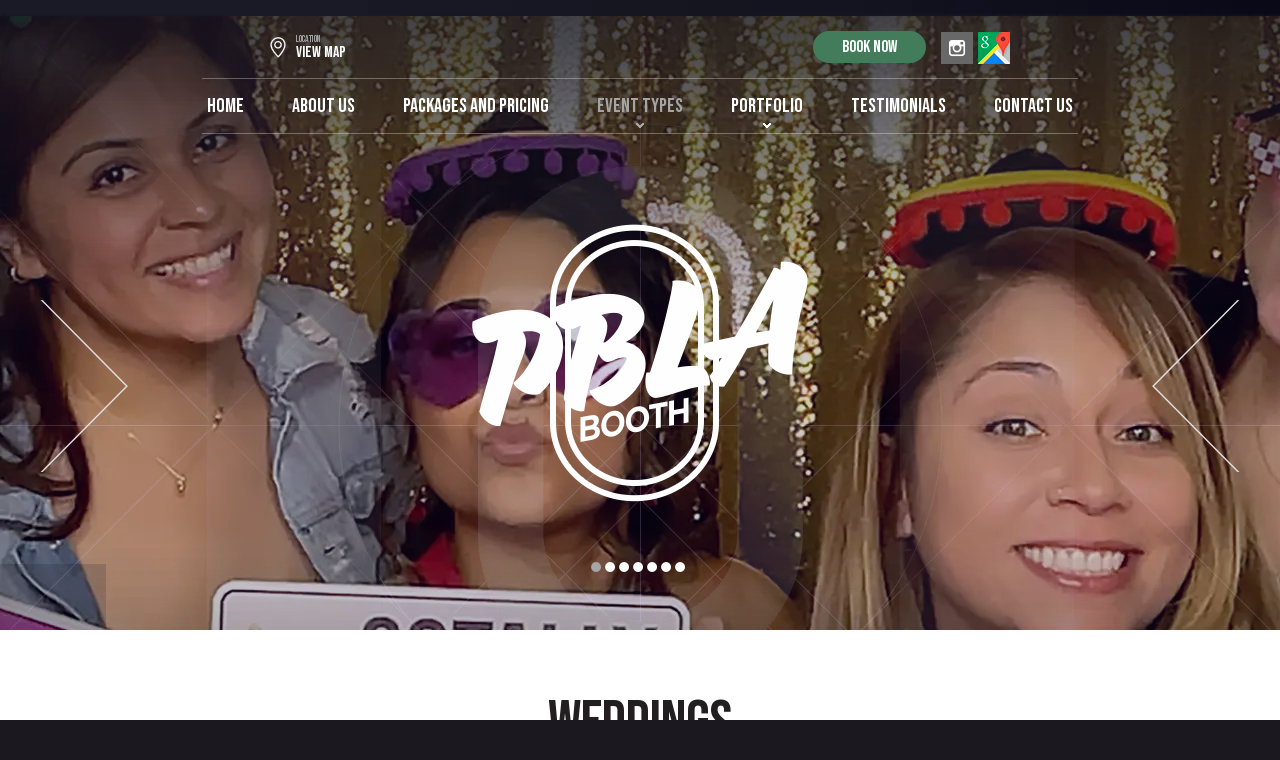

--- FILE ---
content_type: text/html; charset=UTF-8
request_url: https://www.pblabooth.com/event-types/weddings
body_size: 4295
content:
<!doctype html>
<html lang="en">
<head>
<meta charset="utf-8">
<meta http-equiv="x-ua-compatible" content="ie=edge">
<!-- EditableBegin name="doctitle" -->
<title>Photo Booth Weddings, Los Angeles, Glendale, Pasadena, CA</title>
<meta name="description" content="Photo Booth Rental for Weddings by PBLA Booth, serving greater Los Angeles, Glendale, Pasadena, Beverly Hills, and Santa Monica, CA.">
<!-- EditableEnd -->
<meta name="keywords" content="">
<base href="https://www.pblabooth.com/"><meta name="revisit" content="2 days">
<meta name="revisit-after" content="2 days">
<link rel="shortcut icon" href="favicon.ico">
<meta name="viewport" content="width=1160, maximum-scale=1.0">

<noscript id="deferred-styles">
<link rel="preconnect" href="https://fonts.googleapis.com">
<link rel="preconnect" href="https://fonts.gstatic.com" crossorigin>
<link href="https://fonts.googleapis.com/css2?family=Ubuntu:wght@300;700&display=swap" rel="stylesheet">
<link href="https://fonts.googleapis.com/css2?family=Bebas+Neue&display=swap" rel="stylesheet">
</noscript>

<link rel="preload" href="libz/normalize.css" as="style">
<link rel="stylesheet" href="libz/normalize.css">
<link rel="preload" href="-desktop-style.css" as="style">
<link rel="stylesheet" href="-desktop-style.css">
<link rel="preload" href="libz/css3-animate-it/animations.css" as="style">
<link rel="stylesheet" href="libz/css3-animate-it/animations.css">
<link rel="preload" href="libz/magnific-popup/magnific-popup.css" as="style">
<link rel="stylesheet" href="libz/magnific-popup/magnific-popup.css">

<link rel="preload" href="dropdown.css" as="style">
<link rel="stylesheet" href="dropdown.css">

<link rel="preload" href="libz/headjs/head.min.js" as="script">
<script src="libz/headjs/head.min.js"></script>
<script>
head.load(
  "libz/jquery-3.6.1.min.js",
  "libz/modernizr-2.8.3.min.js",
  "libz/jquery.cycle2.min.js",
  "libz/animatescroll/animatescroll.js",
  "libz/magnific-popup/jquery.magnific-popup.js",
  "-desktop-script.js",
  "libz/prefixfree.min.js"
);
</script>
</head>

<body class="body_wrapper inside">
<div id="main_wrapper">

<header>
<div id="menutop">
<div class="page_wrapper">
<nav>
<ul class="dropdown">
<li><a href=".">Home</a></li>
<li><a href="https://www.pblabooth.com/about-us">About Us</a></li>
<li><a href="https://www.pblabooth.com/packages-and-pricing">Packages and Pricing</a></li>
<li><a href="https://www.pblabooth.com/event-types">Event Types</a>
<ul>
<li><a href="https://www.pblabooth.com/event-types/weddings">Weddings</a></li>
<li><a href="https://www.pblabooth.com/event-types/corporate-parties">Corporate Parties</a></li>
<li><a href="https://www.pblabooth.com/event-types/birthdays">Birthdays</a></li>
<li><a href="https://www.pblabooth.com/event-types/holidays">Holidays</a></li>
</ul></li>
<li><a href="https://www.pblabooth.com/portfolio">Portfolio</a>
<ul>
<li><a href="https://www.pblabooth.com/portfolio/videos">Videos</a></li>
</ul></li>
<li><a href="https://www.pblabooth.com/testimonials">Testimonials</a></li>
<li><a href="https://www.pblabooth.com/contact-us">Contact Us</a></li>
</ul>
</nav>
</div>
</div><!-- #menutop -->

<div id="box_area" class="animatedParent animateOnce">
<div id="header" class="animatedParent animateOnce" data-sequence="200">
<div class="page_wrapper">
<div id="header_location" class="animated fadeIn" data-id="1">Location <span>View Map</span></div>
<div id="header_social" class="animated fadeInRightShort" data-id="2">
<!--contact.php#ContactForm--><a href="https://www.pblabooth.com/book-now" id="book_now">Book now</a>
<a href="https://www.instagram.com/pblabooth/reels/?hl=en" class="popup"><img src="images/instagram.png" width="32" height="32" alt="Instagram" title="Instagram"></a>
<a href="https://maps.app.goo.gl/jMaQMvdicgW58fxEA" class="popup"><img src="images/gmap.png" width="32" height="32" alt="Google Business Map" title="Google Business Map"></a>
</div><!-- #header_social -->
</div><!-- #page_wrapper -->
</div><!-- #header -->

<div id="slide_box">
<div id="slide_logo" class="animated fadeInDownShort" data-id="1">
<a href="."><img src="images/logo.png" width="336" height="278" alt="PBLA Booth" title="PBLA Booth"></a>
</div><!-- #slide_logo -->
</div><!-- #slide_box -->

<a id="slides_arrow_next" href="javascript:;" class="animated fadeIn" data-id="3"><img src="images/slides_arrow_next.png" width="88" height="172" alt=""></a>
<a id="slides_arrow_prev" href="javascript:;" class="animated fadeIn" data-id="3"><img src="images/slides_arrow_prev.png" width="88" height="172" alt=""></a>

<div id="slideshow" class="animatedParent animateOnce" data-sequence="200">
<ul>
<li style="background-image:url(images/slides_01.webp);"></li>
<li style="background-image:url(images/slides_02.webp);"></li>
<li style="background-image:url(images/slides_03.webp);"></li>
<li style="background-image:url(images/slides_04.webp);"></li>
<li style="background-image:url(images/slides_05.webp);"></li>
<li style="background-image:url(images/slides_06.webp);"></li>
<li style="background-image:url(images/slides_07.webp);"></li>
</ul>
<div id="slideshow_pager" class="animated fadeIn" data-id="4"></div>
</div><!-- #slideshow -->
<script>
head.ready(["-desktop-script.js"], function() {
  slideshow_main();
});
</script>
</div><!-- #box_area -->
</header>

<div id="middle" class="animatedParent animateOnce">
<div class="page_wrapper">

<div id="content" class="animated fadeIn">
<div class="content_title"><!-- EditableBegin name="title" -->
<h1>Weddings</h1>
<!-- EditableEnd --></div>
<!-- breadcrumbs -->
<div class="breadcrumbs">
<ol itemscope itemtype="http://schema.org/BreadcrumbList">
<li itemprop="itemListElement" itemscope itemtype="http://schema.org/ListItem"><a itemprop="item" href="https://www.pblabooth.com/" itemid="home" itemscope itemtype="https://schema.org/WebPage"><span itemprop="name">Home</span></a><span itemprop="position" content="1"></span></li>
<li itemprop="itemListElement" itemscope itemtype="http://schema.org/ListItem"><a itemprop="item" href="https://www.pblabooth.com/event-types" itemid="home/event-types" itemscope itemtype="https://schema.org/WebPage"><span itemprop="name">Event Types</span></a><span itemprop="position" content="2"></span></li>
<li itemprop="itemListElement" itemscope itemtype="http://schema.org/ListItem"><span itemprop="name">Weddings</span><span itemprop="position" content="3"></span></li>
</ol>
</div>
<!-- end breadcrumbs -->
 

<main>
<!-- EditableBegin name="main" -->

<img src="images/weddings-01.jpg" width="400" height="267" class="images_right" alt="Wedding Photo Booth Services, Los Angeles, CA" title="Wedding Photo Booth Services, Los Angeles, CA">

Weddings are special celebrations marked by the fusion of love and joy. At PBLA Booth, we know the importance of these moments. Our photo booths are poised to capture the kaleidoscope of emotions shared among the bride, groom, family, and guests. <br>
<br>

From candid interactions to heartfelt embraces, we aim to capture every cherished instant, ensuring that your wedding day lives on through the vibrant snapshots we create. We help create exceptional experiences at weddings with our photo booth experiences for clients in and around Los Angeles County.<br>
<br>

We understand your wedding day is a distinctive tapestry of emotions and experiences. Our photo booths are designed to craft unrepeatable moments, fostering laughter, connection, and joy. As an integral part of modern weddings, these booths create an entertainment hub that amplifies the overall atmosphere, ensuring guests stay engaged and enchanted throughout the celebration.<br>
<br>

<h2>How Our Wedding Photo Booth Services Are Different</h2>

There are many reasons to choose our photo booth services, such as:<br>
<br>

<ul>
 <li>We tailor our services to align perfectly with your wedding theme and vision.</li>
 <li>Our cutting-edge technology guarantees high-quality imaging, producing crisp and vibrant photos that preserve the authenticity of your wedding moments.</li>
 <li>The setup process is orchestrated well, adhering to your wedding schedule without a hitch.</li>
 <li>Our expert attendants are on hand to ensure a smooth experience for you and your guests, from setup to operation.</li>
</ul><br>

<h3>Capture Candid Moments with Our Photo Booths</h3>

Our photo booths thrive on capturing candid and genuine moments that encapsulate the spirit of your wedding. As your guests step into the booth, they shed inhibitions and express themselves freely, resulting in authentic smiles and unscripted laughter. These moments serve as keepsakes while revealing the connections and emotions that define your wedding day.<br>
<br>

These booths serve as a dynamic addition to your reception, adding a dimension that resonates with guests of all ages. Beyond being a source of entertainment, the booths become a cherished attraction, igniting excitement, and encouraging interactions. Each photo strip becomes a tangible memory for your guests to take home, a souvenir that immortalizes your wedding in their hearts.<br>
<br>

<h2>Book Your Wedding Photo Booth Experience</h2>

Begin the journey by scheduling a consultation, where we understand your wedding vision and discuss your photo booth requirements. We offer tailored packages designed to fit within your budget while meeting your desires. Once you're ready, securing your PBLA Booth experience is straightforward, guaranteeing that your wedding is marked by fun and exciting moments.<br>
<br>

Your wedding day deserves nothing less than perfection. Let us help you create a lasting experience. Embrace the magic of our photo booths, and capture and share special moments. We help make weddings extra special one photo at a time. You can also email us through this <a href="https://www.pblabooth.com/contact-us">Contact Us</a> form, and we will call you back to answer your queries and provide the details you need. 

<!-- EditableEnd -->
</main>
<div class="clear"></div><br>
<br><div class="hr"></div><br>

<div id="service_area">
<span>We Provide Services to the Following Cities, Towns and Surrounding Regions of CA:</span>
<ul>
<li><a href="javascript:;">Los Angeles, CA</a></li>
<li><a href="javascript:;">Glendale, CA</a></li>
<li><a href="javascript:;">Pasadena, CA</a></li>
<li><a href="javascript:;">Beverly Hills, CA</a></li>
<li><a href="javascript:;">Santa Monica, CA</a></li>
<li><a href="javascript:;">Inglewood, CA</a></li>
<li><a href="javascript:;">Burbank, CA</a></li>
<li><a href="javascript:;">Whittier, CA</a></li>
<li><a href="javascript:;">Culver City, CA</a></li>
<li><a href="javascript:;">Arcadia, CA</a></li>
</ul>
</div><!-- #service_area -->
<br><div class="hr"></div><br>

</div><!-- #content -->
<div class="clear"></div>
</div><!-- .page_wrapper -->
</div><!-- #middle -->

<div id="box_contact" class="animatedParent animateOnce" data-appear-top-offset="200">
<div class="page_wrapper animated fadeInUpShort">
<div class="content_title">Contact Us</div>
<form action="https://www.pblabooth.com/contact-short-save" id="form_contact" method="post" class="form" onsubmit="return checkContact(this);">
<fieldset>
<table>
<tr><td>
<label class="edit_full"><input type="text" id="name" name="name" placeholder="Name*" required aria-required="true"></label>
<label class="edit_full"><input type="text" id="phone" name="phone" placeholder="Phone*" required aria-required="true"></label>
<label class="edit_full"><input type="text" id="email" name="email" placeholder="Email*" required aria-required="true"></label>
</td>
<td>
<label class="edit_full"><textarea id="service_interested" name="service_interested" placeholder="Service Interested"></textarea></label>
</td>
</tr>
</table>
<div class="clear"></div>
<div id="scode_block" class="align_center">
<span><script src="https://www.google.com/recaptcha/api.js" async defer></script><div class="g-recaptcha" data-sitekey="6LdP_vAmAAAAALNqQntRzgeSUS1eI_-7GwtybSPZ"></div></span>
<span><input id="submit" name="submit" type="submit" class="submit" value=" Submit "></span>
</div><!-- .align_center -->
</fieldset>
</form>
</div><!-- .page_wrapper -->
</div><!-- #box_contact -->

<footer>
<div id="footer" class="animatedParent animateOnce" data-sequence="200">
<div class="page_wrapper">
<div id="footer_content" class="animated fadeInUpShort" data-id="1">
<div id="footer_logo">
<a href="."><img src="images/footer_logo.png" width="308" height="255" alt="PBLA Booth" title="PBLA Booth"></a></div>
<p>&copy; 2026 <span>PBLA Booth</span></p>
<p>Email: <a href='&#109;ailt&#111;&#58;i&#110;fo&#64;p&#98;la&#98;&#37;6F&#37;6F&#116;h&#46;co&#109;'>i&#110;&#102;o&#64;p&#98;lab&#111;o&#116;h&#46;com</a></p>
<p><a href="https://www.pblabooth.com/privacy-policy">Privacy Policy</a> | <a href="https://www.pblabooth.com/legal-notice">Legal Notice</a> | <a href="https://www.pblabooth.com/sitemap">Site Map</a> | <a href="javascript:;" onclick="goToMobileWebsite();">Mobile Version</a><br>
Web Design by <a href="https://www.clearimaging.com" class="popup">Clear Imaging</a> | <a href="https://www.clearimaging.com/client-support" class="popup">Support</a></p>
</div><!-- #footer_content -->
<div id="footer_map" class="animated fadeInRightShort" data-id="2">
<a href="https://www.pblabooth.com/contact-us"><img src="images/footer_map.jpg" width="525" height="474" alt="PBLA Booth Location" title="PBLA Booth Location"></a>
</div><!-- #footer_map -->
<div class="clear"></div>
</div><!-- .page_wrapper -->
</div><!-- #footer -->
</footer>

<a id="scroll_top"></a>
<script>
head.load(
  "libz/css3-animate-it/css3-animate-it.js"
);
</script>

</div><!-- #main_wrapper -->
</body>
</html>

--- FILE ---
content_type: text/html; charset=utf-8
request_url: https://www.google.com/recaptcha/api2/anchor?ar=1&k=6LdP_vAmAAAAALNqQntRzgeSUS1eI_-7GwtybSPZ&co=aHR0cHM6Ly93d3cucGJsYWJvb3RoLmNvbTo0NDM.&hl=en&v=PoyoqOPhxBO7pBk68S4YbpHZ&size=normal&anchor-ms=20000&execute-ms=30000&cb=r5tp0ca8vck9
body_size: 49459
content:
<!DOCTYPE HTML><html dir="ltr" lang="en"><head><meta http-equiv="Content-Type" content="text/html; charset=UTF-8">
<meta http-equiv="X-UA-Compatible" content="IE=edge">
<title>reCAPTCHA</title>
<style type="text/css">
/* cyrillic-ext */
@font-face {
  font-family: 'Roboto';
  font-style: normal;
  font-weight: 400;
  font-stretch: 100%;
  src: url(//fonts.gstatic.com/s/roboto/v48/KFO7CnqEu92Fr1ME7kSn66aGLdTylUAMa3GUBHMdazTgWw.woff2) format('woff2');
  unicode-range: U+0460-052F, U+1C80-1C8A, U+20B4, U+2DE0-2DFF, U+A640-A69F, U+FE2E-FE2F;
}
/* cyrillic */
@font-face {
  font-family: 'Roboto';
  font-style: normal;
  font-weight: 400;
  font-stretch: 100%;
  src: url(//fonts.gstatic.com/s/roboto/v48/KFO7CnqEu92Fr1ME7kSn66aGLdTylUAMa3iUBHMdazTgWw.woff2) format('woff2');
  unicode-range: U+0301, U+0400-045F, U+0490-0491, U+04B0-04B1, U+2116;
}
/* greek-ext */
@font-face {
  font-family: 'Roboto';
  font-style: normal;
  font-weight: 400;
  font-stretch: 100%;
  src: url(//fonts.gstatic.com/s/roboto/v48/KFO7CnqEu92Fr1ME7kSn66aGLdTylUAMa3CUBHMdazTgWw.woff2) format('woff2');
  unicode-range: U+1F00-1FFF;
}
/* greek */
@font-face {
  font-family: 'Roboto';
  font-style: normal;
  font-weight: 400;
  font-stretch: 100%;
  src: url(//fonts.gstatic.com/s/roboto/v48/KFO7CnqEu92Fr1ME7kSn66aGLdTylUAMa3-UBHMdazTgWw.woff2) format('woff2');
  unicode-range: U+0370-0377, U+037A-037F, U+0384-038A, U+038C, U+038E-03A1, U+03A3-03FF;
}
/* math */
@font-face {
  font-family: 'Roboto';
  font-style: normal;
  font-weight: 400;
  font-stretch: 100%;
  src: url(//fonts.gstatic.com/s/roboto/v48/KFO7CnqEu92Fr1ME7kSn66aGLdTylUAMawCUBHMdazTgWw.woff2) format('woff2');
  unicode-range: U+0302-0303, U+0305, U+0307-0308, U+0310, U+0312, U+0315, U+031A, U+0326-0327, U+032C, U+032F-0330, U+0332-0333, U+0338, U+033A, U+0346, U+034D, U+0391-03A1, U+03A3-03A9, U+03B1-03C9, U+03D1, U+03D5-03D6, U+03F0-03F1, U+03F4-03F5, U+2016-2017, U+2034-2038, U+203C, U+2040, U+2043, U+2047, U+2050, U+2057, U+205F, U+2070-2071, U+2074-208E, U+2090-209C, U+20D0-20DC, U+20E1, U+20E5-20EF, U+2100-2112, U+2114-2115, U+2117-2121, U+2123-214F, U+2190, U+2192, U+2194-21AE, U+21B0-21E5, U+21F1-21F2, U+21F4-2211, U+2213-2214, U+2216-22FF, U+2308-230B, U+2310, U+2319, U+231C-2321, U+2336-237A, U+237C, U+2395, U+239B-23B7, U+23D0, U+23DC-23E1, U+2474-2475, U+25AF, U+25B3, U+25B7, U+25BD, U+25C1, U+25CA, U+25CC, U+25FB, U+266D-266F, U+27C0-27FF, U+2900-2AFF, U+2B0E-2B11, U+2B30-2B4C, U+2BFE, U+3030, U+FF5B, U+FF5D, U+1D400-1D7FF, U+1EE00-1EEFF;
}
/* symbols */
@font-face {
  font-family: 'Roboto';
  font-style: normal;
  font-weight: 400;
  font-stretch: 100%;
  src: url(//fonts.gstatic.com/s/roboto/v48/KFO7CnqEu92Fr1ME7kSn66aGLdTylUAMaxKUBHMdazTgWw.woff2) format('woff2');
  unicode-range: U+0001-000C, U+000E-001F, U+007F-009F, U+20DD-20E0, U+20E2-20E4, U+2150-218F, U+2190, U+2192, U+2194-2199, U+21AF, U+21E6-21F0, U+21F3, U+2218-2219, U+2299, U+22C4-22C6, U+2300-243F, U+2440-244A, U+2460-24FF, U+25A0-27BF, U+2800-28FF, U+2921-2922, U+2981, U+29BF, U+29EB, U+2B00-2BFF, U+4DC0-4DFF, U+FFF9-FFFB, U+10140-1018E, U+10190-1019C, U+101A0, U+101D0-101FD, U+102E0-102FB, U+10E60-10E7E, U+1D2C0-1D2D3, U+1D2E0-1D37F, U+1F000-1F0FF, U+1F100-1F1AD, U+1F1E6-1F1FF, U+1F30D-1F30F, U+1F315, U+1F31C, U+1F31E, U+1F320-1F32C, U+1F336, U+1F378, U+1F37D, U+1F382, U+1F393-1F39F, U+1F3A7-1F3A8, U+1F3AC-1F3AF, U+1F3C2, U+1F3C4-1F3C6, U+1F3CA-1F3CE, U+1F3D4-1F3E0, U+1F3ED, U+1F3F1-1F3F3, U+1F3F5-1F3F7, U+1F408, U+1F415, U+1F41F, U+1F426, U+1F43F, U+1F441-1F442, U+1F444, U+1F446-1F449, U+1F44C-1F44E, U+1F453, U+1F46A, U+1F47D, U+1F4A3, U+1F4B0, U+1F4B3, U+1F4B9, U+1F4BB, U+1F4BF, U+1F4C8-1F4CB, U+1F4D6, U+1F4DA, U+1F4DF, U+1F4E3-1F4E6, U+1F4EA-1F4ED, U+1F4F7, U+1F4F9-1F4FB, U+1F4FD-1F4FE, U+1F503, U+1F507-1F50B, U+1F50D, U+1F512-1F513, U+1F53E-1F54A, U+1F54F-1F5FA, U+1F610, U+1F650-1F67F, U+1F687, U+1F68D, U+1F691, U+1F694, U+1F698, U+1F6AD, U+1F6B2, U+1F6B9-1F6BA, U+1F6BC, U+1F6C6-1F6CF, U+1F6D3-1F6D7, U+1F6E0-1F6EA, U+1F6F0-1F6F3, U+1F6F7-1F6FC, U+1F700-1F7FF, U+1F800-1F80B, U+1F810-1F847, U+1F850-1F859, U+1F860-1F887, U+1F890-1F8AD, U+1F8B0-1F8BB, U+1F8C0-1F8C1, U+1F900-1F90B, U+1F93B, U+1F946, U+1F984, U+1F996, U+1F9E9, U+1FA00-1FA6F, U+1FA70-1FA7C, U+1FA80-1FA89, U+1FA8F-1FAC6, U+1FACE-1FADC, U+1FADF-1FAE9, U+1FAF0-1FAF8, U+1FB00-1FBFF;
}
/* vietnamese */
@font-face {
  font-family: 'Roboto';
  font-style: normal;
  font-weight: 400;
  font-stretch: 100%;
  src: url(//fonts.gstatic.com/s/roboto/v48/KFO7CnqEu92Fr1ME7kSn66aGLdTylUAMa3OUBHMdazTgWw.woff2) format('woff2');
  unicode-range: U+0102-0103, U+0110-0111, U+0128-0129, U+0168-0169, U+01A0-01A1, U+01AF-01B0, U+0300-0301, U+0303-0304, U+0308-0309, U+0323, U+0329, U+1EA0-1EF9, U+20AB;
}
/* latin-ext */
@font-face {
  font-family: 'Roboto';
  font-style: normal;
  font-weight: 400;
  font-stretch: 100%;
  src: url(//fonts.gstatic.com/s/roboto/v48/KFO7CnqEu92Fr1ME7kSn66aGLdTylUAMa3KUBHMdazTgWw.woff2) format('woff2');
  unicode-range: U+0100-02BA, U+02BD-02C5, U+02C7-02CC, U+02CE-02D7, U+02DD-02FF, U+0304, U+0308, U+0329, U+1D00-1DBF, U+1E00-1E9F, U+1EF2-1EFF, U+2020, U+20A0-20AB, U+20AD-20C0, U+2113, U+2C60-2C7F, U+A720-A7FF;
}
/* latin */
@font-face {
  font-family: 'Roboto';
  font-style: normal;
  font-weight: 400;
  font-stretch: 100%;
  src: url(//fonts.gstatic.com/s/roboto/v48/KFO7CnqEu92Fr1ME7kSn66aGLdTylUAMa3yUBHMdazQ.woff2) format('woff2');
  unicode-range: U+0000-00FF, U+0131, U+0152-0153, U+02BB-02BC, U+02C6, U+02DA, U+02DC, U+0304, U+0308, U+0329, U+2000-206F, U+20AC, U+2122, U+2191, U+2193, U+2212, U+2215, U+FEFF, U+FFFD;
}
/* cyrillic-ext */
@font-face {
  font-family: 'Roboto';
  font-style: normal;
  font-weight: 500;
  font-stretch: 100%;
  src: url(//fonts.gstatic.com/s/roboto/v48/KFO7CnqEu92Fr1ME7kSn66aGLdTylUAMa3GUBHMdazTgWw.woff2) format('woff2');
  unicode-range: U+0460-052F, U+1C80-1C8A, U+20B4, U+2DE0-2DFF, U+A640-A69F, U+FE2E-FE2F;
}
/* cyrillic */
@font-face {
  font-family: 'Roboto';
  font-style: normal;
  font-weight: 500;
  font-stretch: 100%;
  src: url(//fonts.gstatic.com/s/roboto/v48/KFO7CnqEu92Fr1ME7kSn66aGLdTylUAMa3iUBHMdazTgWw.woff2) format('woff2');
  unicode-range: U+0301, U+0400-045F, U+0490-0491, U+04B0-04B1, U+2116;
}
/* greek-ext */
@font-face {
  font-family: 'Roboto';
  font-style: normal;
  font-weight: 500;
  font-stretch: 100%;
  src: url(//fonts.gstatic.com/s/roboto/v48/KFO7CnqEu92Fr1ME7kSn66aGLdTylUAMa3CUBHMdazTgWw.woff2) format('woff2');
  unicode-range: U+1F00-1FFF;
}
/* greek */
@font-face {
  font-family: 'Roboto';
  font-style: normal;
  font-weight: 500;
  font-stretch: 100%;
  src: url(//fonts.gstatic.com/s/roboto/v48/KFO7CnqEu92Fr1ME7kSn66aGLdTylUAMa3-UBHMdazTgWw.woff2) format('woff2');
  unicode-range: U+0370-0377, U+037A-037F, U+0384-038A, U+038C, U+038E-03A1, U+03A3-03FF;
}
/* math */
@font-face {
  font-family: 'Roboto';
  font-style: normal;
  font-weight: 500;
  font-stretch: 100%;
  src: url(//fonts.gstatic.com/s/roboto/v48/KFO7CnqEu92Fr1ME7kSn66aGLdTylUAMawCUBHMdazTgWw.woff2) format('woff2');
  unicode-range: U+0302-0303, U+0305, U+0307-0308, U+0310, U+0312, U+0315, U+031A, U+0326-0327, U+032C, U+032F-0330, U+0332-0333, U+0338, U+033A, U+0346, U+034D, U+0391-03A1, U+03A3-03A9, U+03B1-03C9, U+03D1, U+03D5-03D6, U+03F0-03F1, U+03F4-03F5, U+2016-2017, U+2034-2038, U+203C, U+2040, U+2043, U+2047, U+2050, U+2057, U+205F, U+2070-2071, U+2074-208E, U+2090-209C, U+20D0-20DC, U+20E1, U+20E5-20EF, U+2100-2112, U+2114-2115, U+2117-2121, U+2123-214F, U+2190, U+2192, U+2194-21AE, U+21B0-21E5, U+21F1-21F2, U+21F4-2211, U+2213-2214, U+2216-22FF, U+2308-230B, U+2310, U+2319, U+231C-2321, U+2336-237A, U+237C, U+2395, U+239B-23B7, U+23D0, U+23DC-23E1, U+2474-2475, U+25AF, U+25B3, U+25B7, U+25BD, U+25C1, U+25CA, U+25CC, U+25FB, U+266D-266F, U+27C0-27FF, U+2900-2AFF, U+2B0E-2B11, U+2B30-2B4C, U+2BFE, U+3030, U+FF5B, U+FF5D, U+1D400-1D7FF, U+1EE00-1EEFF;
}
/* symbols */
@font-face {
  font-family: 'Roboto';
  font-style: normal;
  font-weight: 500;
  font-stretch: 100%;
  src: url(//fonts.gstatic.com/s/roboto/v48/KFO7CnqEu92Fr1ME7kSn66aGLdTylUAMaxKUBHMdazTgWw.woff2) format('woff2');
  unicode-range: U+0001-000C, U+000E-001F, U+007F-009F, U+20DD-20E0, U+20E2-20E4, U+2150-218F, U+2190, U+2192, U+2194-2199, U+21AF, U+21E6-21F0, U+21F3, U+2218-2219, U+2299, U+22C4-22C6, U+2300-243F, U+2440-244A, U+2460-24FF, U+25A0-27BF, U+2800-28FF, U+2921-2922, U+2981, U+29BF, U+29EB, U+2B00-2BFF, U+4DC0-4DFF, U+FFF9-FFFB, U+10140-1018E, U+10190-1019C, U+101A0, U+101D0-101FD, U+102E0-102FB, U+10E60-10E7E, U+1D2C0-1D2D3, U+1D2E0-1D37F, U+1F000-1F0FF, U+1F100-1F1AD, U+1F1E6-1F1FF, U+1F30D-1F30F, U+1F315, U+1F31C, U+1F31E, U+1F320-1F32C, U+1F336, U+1F378, U+1F37D, U+1F382, U+1F393-1F39F, U+1F3A7-1F3A8, U+1F3AC-1F3AF, U+1F3C2, U+1F3C4-1F3C6, U+1F3CA-1F3CE, U+1F3D4-1F3E0, U+1F3ED, U+1F3F1-1F3F3, U+1F3F5-1F3F7, U+1F408, U+1F415, U+1F41F, U+1F426, U+1F43F, U+1F441-1F442, U+1F444, U+1F446-1F449, U+1F44C-1F44E, U+1F453, U+1F46A, U+1F47D, U+1F4A3, U+1F4B0, U+1F4B3, U+1F4B9, U+1F4BB, U+1F4BF, U+1F4C8-1F4CB, U+1F4D6, U+1F4DA, U+1F4DF, U+1F4E3-1F4E6, U+1F4EA-1F4ED, U+1F4F7, U+1F4F9-1F4FB, U+1F4FD-1F4FE, U+1F503, U+1F507-1F50B, U+1F50D, U+1F512-1F513, U+1F53E-1F54A, U+1F54F-1F5FA, U+1F610, U+1F650-1F67F, U+1F687, U+1F68D, U+1F691, U+1F694, U+1F698, U+1F6AD, U+1F6B2, U+1F6B9-1F6BA, U+1F6BC, U+1F6C6-1F6CF, U+1F6D3-1F6D7, U+1F6E0-1F6EA, U+1F6F0-1F6F3, U+1F6F7-1F6FC, U+1F700-1F7FF, U+1F800-1F80B, U+1F810-1F847, U+1F850-1F859, U+1F860-1F887, U+1F890-1F8AD, U+1F8B0-1F8BB, U+1F8C0-1F8C1, U+1F900-1F90B, U+1F93B, U+1F946, U+1F984, U+1F996, U+1F9E9, U+1FA00-1FA6F, U+1FA70-1FA7C, U+1FA80-1FA89, U+1FA8F-1FAC6, U+1FACE-1FADC, U+1FADF-1FAE9, U+1FAF0-1FAF8, U+1FB00-1FBFF;
}
/* vietnamese */
@font-face {
  font-family: 'Roboto';
  font-style: normal;
  font-weight: 500;
  font-stretch: 100%;
  src: url(//fonts.gstatic.com/s/roboto/v48/KFO7CnqEu92Fr1ME7kSn66aGLdTylUAMa3OUBHMdazTgWw.woff2) format('woff2');
  unicode-range: U+0102-0103, U+0110-0111, U+0128-0129, U+0168-0169, U+01A0-01A1, U+01AF-01B0, U+0300-0301, U+0303-0304, U+0308-0309, U+0323, U+0329, U+1EA0-1EF9, U+20AB;
}
/* latin-ext */
@font-face {
  font-family: 'Roboto';
  font-style: normal;
  font-weight: 500;
  font-stretch: 100%;
  src: url(//fonts.gstatic.com/s/roboto/v48/KFO7CnqEu92Fr1ME7kSn66aGLdTylUAMa3KUBHMdazTgWw.woff2) format('woff2');
  unicode-range: U+0100-02BA, U+02BD-02C5, U+02C7-02CC, U+02CE-02D7, U+02DD-02FF, U+0304, U+0308, U+0329, U+1D00-1DBF, U+1E00-1E9F, U+1EF2-1EFF, U+2020, U+20A0-20AB, U+20AD-20C0, U+2113, U+2C60-2C7F, U+A720-A7FF;
}
/* latin */
@font-face {
  font-family: 'Roboto';
  font-style: normal;
  font-weight: 500;
  font-stretch: 100%;
  src: url(//fonts.gstatic.com/s/roboto/v48/KFO7CnqEu92Fr1ME7kSn66aGLdTylUAMa3yUBHMdazQ.woff2) format('woff2');
  unicode-range: U+0000-00FF, U+0131, U+0152-0153, U+02BB-02BC, U+02C6, U+02DA, U+02DC, U+0304, U+0308, U+0329, U+2000-206F, U+20AC, U+2122, U+2191, U+2193, U+2212, U+2215, U+FEFF, U+FFFD;
}
/* cyrillic-ext */
@font-face {
  font-family: 'Roboto';
  font-style: normal;
  font-weight: 900;
  font-stretch: 100%;
  src: url(//fonts.gstatic.com/s/roboto/v48/KFO7CnqEu92Fr1ME7kSn66aGLdTylUAMa3GUBHMdazTgWw.woff2) format('woff2');
  unicode-range: U+0460-052F, U+1C80-1C8A, U+20B4, U+2DE0-2DFF, U+A640-A69F, U+FE2E-FE2F;
}
/* cyrillic */
@font-face {
  font-family: 'Roboto';
  font-style: normal;
  font-weight: 900;
  font-stretch: 100%;
  src: url(//fonts.gstatic.com/s/roboto/v48/KFO7CnqEu92Fr1ME7kSn66aGLdTylUAMa3iUBHMdazTgWw.woff2) format('woff2');
  unicode-range: U+0301, U+0400-045F, U+0490-0491, U+04B0-04B1, U+2116;
}
/* greek-ext */
@font-face {
  font-family: 'Roboto';
  font-style: normal;
  font-weight: 900;
  font-stretch: 100%;
  src: url(//fonts.gstatic.com/s/roboto/v48/KFO7CnqEu92Fr1ME7kSn66aGLdTylUAMa3CUBHMdazTgWw.woff2) format('woff2');
  unicode-range: U+1F00-1FFF;
}
/* greek */
@font-face {
  font-family: 'Roboto';
  font-style: normal;
  font-weight: 900;
  font-stretch: 100%;
  src: url(//fonts.gstatic.com/s/roboto/v48/KFO7CnqEu92Fr1ME7kSn66aGLdTylUAMa3-UBHMdazTgWw.woff2) format('woff2');
  unicode-range: U+0370-0377, U+037A-037F, U+0384-038A, U+038C, U+038E-03A1, U+03A3-03FF;
}
/* math */
@font-face {
  font-family: 'Roboto';
  font-style: normal;
  font-weight: 900;
  font-stretch: 100%;
  src: url(//fonts.gstatic.com/s/roboto/v48/KFO7CnqEu92Fr1ME7kSn66aGLdTylUAMawCUBHMdazTgWw.woff2) format('woff2');
  unicode-range: U+0302-0303, U+0305, U+0307-0308, U+0310, U+0312, U+0315, U+031A, U+0326-0327, U+032C, U+032F-0330, U+0332-0333, U+0338, U+033A, U+0346, U+034D, U+0391-03A1, U+03A3-03A9, U+03B1-03C9, U+03D1, U+03D5-03D6, U+03F0-03F1, U+03F4-03F5, U+2016-2017, U+2034-2038, U+203C, U+2040, U+2043, U+2047, U+2050, U+2057, U+205F, U+2070-2071, U+2074-208E, U+2090-209C, U+20D0-20DC, U+20E1, U+20E5-20EF, U+2100-2112, U+2114-2115, U+2117-2121, U+2123-214F, U+2190, U+2192, U+2194-21AE, U+21B0-21E5, U+21F1-21F2, U+21F4-2211, U+2213-2214, U+2216-22FF, U+2308-230B, U+2310, U+2319, U+231C-2321, U+2336-237A, U+237C, U+2395, U+239B-23B7, U+23D0, U+23DC-23E1, U+2474-2475, U+25AF, U+25B3, U+25B7, U+25BD, U+25C1, U+25CA, U+25CC, U+25FB, U+266D-266F, U+27C0-27FF, U+2900-2AFF, U+2B0E-2B11, U+2B30-2B4C, U+2BFE, U+3030, U+FF5B, U+FF5D, U+1D400-1D7FF, U+1EE00-1EEFF;
}
/* symbols */
@font-face {
  font-family: 'Roboto';
  font-style: normal;
  font-weight: 900;
  font-stretch: 100%;
  src: url(//fonts.gstatic.com/s/roboto/v48/KFO7CnqEu92Fr1ME7kSn66aGLdTylUAMaxKUBHMdazTgWw.woff2) format('woff2');
  unicode-range: U+0001-000C, U+000E-001F, U+007F-009F, U+20DD-20E0, U+20E2-20E4, U+2150-218F, U+2190, U+2192, U+2194-2199, U+21AF, U+21E6-21F0, U+21F3, U+2218-2219, U+2299, U+22C4-22C6, U+2300-243F, U+2440-244A, U+2460-24FF, U+25A0-27BF, U+2800-28FF, U+2921-2922, U+2981, U+29BF, U+29EB, U+2B00-2BFF, U+4DC0-4DFF, U+FFF9-FFFB, U+10140-1018E, U+10190-1019C, U+101A0, U+101D0-101FD, U+102E0-102FB, U+10E60-10E7E, U+1D2C0-1D2D3, U+1D2E0-1D37F, U+1F000-1F0FF, U+1F100-1F1AD, U+1F1E6-1F1FF, U+1F30D-1F30F, U+1F315, U+1F31C, U+1F31E, U+1F320-1F32C, U+1F336, U+1F378, U+1F37D, U+1F382, U+1F393-1F39F, U+1F3A7-1F3A8, U+1F3AC-1F3AF, U+1F3C2, U+1F3C4-1F3C6, U+1F3CA-1F3CE, U+1F3D4-1F3E0, U+1F3ED, U+1F3F1-1F3F3, U+1F3F5-1F3F7, U+1F408, U+1F415, U+1F41F, U+1F426, U+1F43F, U+1F441-1F442, U+1F444, U+1F446-1F449, U+1F44C-1F44E, U+1F453, U+1F46A, U+1F47D, U+1F4A3, U+1F4B0, U+1F4B3, U+1F4B9, U+1F4BB, U+1F4BF, U+1F4C8-1F4CB, U+1F4D6, U+1F4DA, U+1F4DF, U+1F4E3-1F4E6, U+1F4EA-1F4ED, U+1F4F7, U+1F4F9-1F4FB, U+1F4FD-1F4FE, U+1F503, U+1F507-1F50B, U+1F50D, U+1F512-1F513, U+1F53E-1F54A, U+1F54F-1F5FA, U+1F610, U+1F650-1F67F, U+1F687, U+1F68D, U+1F691, U+1F694, U+1F698, U+1F6AD, U+1F6B2, U+1F6B9-1F6BA, U+1F6BC, U+1F6C6-1F6CF, U+1F6D3-1F6D7, U+1F6E0-1F6EA, U+1F6F0-1F6F3, U+1F6F7-1F6FC, U+1F700-1F7FF, U+1F800-1F80B, U+1F810-1F847, U+1F850-1F859, U+1F860-1F887, U+1F890-1F8AD, U+1F8B0-1F8BB, U+1F8C0-1F8C1, U+1F900-1F90B, U+1F93B, U+1F946, U+1F984, U+1F996, U+1F9E9, U+1FA00-1FA6F, U+1FA70-1FA7C, U+1FA80-1FA89, U+1FA8F-1FAC6, U+1FACE-1FADC, U+1FADF-1FAE9, U+1FAF0-1FAF8, U+1FB00-1FBFF;
}
/* vietnamese */
@font-face {
  font-family: 'Roboto';
  font-style: normal;
  font-weight: 900;
  font-stretch: 100%;
  src: url(//fonts.gstatic.com/s/roboto/v48/KFO7CnqEu92Fr1ME7kSn66aGLdTylUAMa3OUBHMdazTgWw.woff2) format('woff2');
  unicode-range: U+0102-0103, U+0110-0111, U+0128-0129, U+0168-0169, U+01A0-01A1, U+01AF-01B0, U+0300-0301, U+0303-0304, U+0308-0309, U+0323, U+0329, U+1EA0-1EF9, U+20AB;
}
/* latin-ext */
@font-face {
  font-family: 'Roboto';
  font-style: normal;
  font-weight: 900;
  font-stretch: 100%;
  src: url(//fonts.gstatic.com/s/roboto/v48/KFO7CnqEu92Fr1ME7kSn66aGLdTylUAMa3KUBHMdazTgWw.woff2) format('woff2');
  unicode-range: U+0100-02BA, U+02BD-02C5, U+02C7-02CC, U+02CE-02D7, U+02DD-02FF, U+0304, U+0308, U+0329, U+1D00-1DBF, U+1E00-1E9F, U+1EF2-1EFF, U+2020, U+20A0-20AB, U+20AD-20C0, U+2113, U+2C60-2C7F, U+A720-A7FF;
}
/* latin */
@font-face {
  font-family: 'Roboto';
  font-style: normal;
  font-weight: 900;
  font-stretch: 100%;
  src: url(//fonts.gstatic.com/s/roboto/v48/KFO7CnqEu92Fr1ME7kSn66aGLdTylUAMa3yUBHMdazQ.woff2) format('woff2');
  unicode-range: U+0000-00FF, U+0131, U+0152-0153, U+02BB-02BC, U+02C6, U+02DA, U+02DC, U+0304, U+0308, U+0329, U+2000-206F, U+20AC, U+2122, U+2191, U+2193, U+2212, U+2215, U+FEFF, U+FFFD;
}

</style>
<link rel="stylesheet" type="text/css" href="https://www.gstatic.com/recaptcha/releases/PoyoqOPhxBO7pBk68S4YbpHZ/styles__ltr.css">
<script nonce="lNE4cGbLMqxNayx-CyymIw" type="text/javascript">window['__recaptcha_api'] = 'https://www.google.com/recaptcha/api2/';</script>
<script type="text/javascript" src="https://www.gstatic.com/recaptcha/releases/PoyoqOPhxBO7pBk68S4YbpHZ/recaptcha__en.js" nonce="lNE4cGbLMqxNayx-CyymIw">
      
    </script></head>
<body><div id="rc-anchor-alert" class="rc-anchor-alert"></div>
<input type="hidden" id="recaptcha-token" value="[base64]">
<script type="text/javascript" nonce="lNE4cGbLMqxNayx-CyymIw">
      recaptcha.anchor.Main.init("[\x22ainput\x22,[\x22bgdata\x22,\x22\x22,\[base64]/[base64]/[base64]/KE4oMTI0LHYsdi5HKSxMWihsLHYpKTpOKDEyNCx2LGwpLFYpLHYpLFQpKSxGKDE3MSx2KX0scjc9ZnVuY3Rpb24obCl7cmV0dXJuIGx9LEM9ZnVuY3Rpb24obCxWLHYpe04odixsLFYpLFZbYWtdPTI3OTZ9LG49ZnVuY3Rpb24obCxWKXtWLlg9KChWLlg/[base64]/[base64]/[base64]/[base64]/[base64]/[base64]/[base64]/[base64]/[base64]/[base64]/[base64]\\u003d\x22,\[base64]\\u003d\x22,\x22KcOWe8KgYMKCdsOjUBxLW8KXw7TDtMOowqjCj8KHbVJibMKAYn1PwrDDssKFwrPCjMKTB8OPGApsVAYjc3tSW8OAUMKZwrvCjMKWwqgsw67CqMOtw6trfcOeZ8OJbsOdw5kew5/ChMOEwqzDsMOswp05JUPCr0bChcORckPCp8K1w5/DtybDr3LCjcK6wo1yHcOvXMOYw5nCnybDlwZ5wo/DkcK7UcO9w6HDhMOBw7RBGsOtw5rDj8OMN8KmwqFqdMKATivDk8Kqw73CoScSw5zDlMKTaE3DoWXDs8Khw790w4odCsKRw55fasOtdy7CrMK/[base64]/CjcOwJ8OydWREJ8OGw4cew7M9w6PDlS/[base64]/[base64]/DsMOXa8KvflF5aE0nw451U8KNwprDpmVTCcKJwoAjw40yDXzCrHdfe1kBADvCiGtXah3DoTDDk2pCw5/DnU1Fw4jCv8KyU2VFwrDCssKow5F0w6l9w7RMQMOnwqzCkwbDmlfCkn9dw6TDrkrDl8KtwqY+wrk/[base64]/JQJZw4caRTjCiTXDlzgSK8ONQ8Klw4bDp2nDj8ONw6vDiFDDh2DDsUXCiMKPw7pFw447O2M/LMKPwrnCsHTCh8Ohw5TCpiNmKX1rfRLDvmF9w7TDlQJBwrNkM2rDmsKGw7nDlcK4diHCkDvCqsK9JsOaBUkBwojDjsO0wqbCnH8AM8OoJMOBwqjDhFTCgBDDg1TCqC/[base64]/DvMOlwrjDpMOdLSEmw77CksOyw7nCqETDoiMEfDxHfsKyQ8ObdMOmccKQwqFHwrnCqMOzNMOnQw7DkDklwowzXsKewoTDpcK1wqkVwp99PGvCqGPCpBTCvlrCgxkSwogBDWRqEmU7w5gvZ8ORwovCsVzDpMOHUVTCmw3Cqy7DgAxaYxwxbytywrNkNMOjccOHw4EGb0/CicKKw73Dnx3Dq8OLcT0SDxnDu8OMwpIuw4NtwpLDoEoQEsO7SsOFcXPCiCkrwqbDrMKtw4NwwrwZcsOJw7saw6kKwpJGfMKtw6nCu8KvOMOxVjjCgBE5wrPChDXDv8K2w7IWHcOdw7/CnA0HRlTDsjE8Ek3Ds0Rlw5/CscOEw7x9fi4VA8KawovDvsOIYsKdwppMw6sORsOwwrwvTsK4LmI0N3JnwonCq8KVwo3CicOnLT5wwq9hdsKkdSnCpTTCk8KqwrwyVloawp1Iw6RXPMODC8OPw50JWl5IcTvCrsOUasOzVMKHPsOBw5c/[base64]/CusKjbjPDjMONbsOUw6rCi8OFwp0Nw7x4Tn7DncOhEh48wrnCvzHCmmjDqUQ3Pg9fwpnDqX8EAVrDolbDvsOMWCNcw4NfKyYRXsKlccOOE1jDoH/DpsKyw4oZwp98UXJuwqISw7LCpx/CkWsfAcOoAX0jwrlDYsODEsO9w7DCkBtswrZpw6nCs0/CnEDDg8OOF2XDugnCr0dNw4cPeT/DiMOVwr0QEMKPw5/CimnCkHbCiQM1f8OWd8O/WcOaGCwDIXlSwpd7wpPDpiI1B8Oewp/Dl8K0wrw+dMOOc8Kjw7cPw48QJcKrwoLCmiTDiTTCl8OaQk3CmcK1FsKVwoDCg0A6RF/Dmi7CnMONw69aGsOrKMKSwpdhw4ZdRQTCqMK6EcOdLyd2w5zDvHZmw5tmdUTCqU9cw452w6hzwoZRESPCgnjDtsKpw7jCkMOrw5jCgn7CqcO+wpRPw7Fmw5ooYsOjUcOPYMOIaS3CkcKRw5/[base64]/w65xfcO2w6fCnsKtVRfDmHRJwrTDqWxGwotDZ3LDiyDDgMKsw5rClmDCnDbDiA56VsKNwpTCl8K9w6zCgTo9w6/DuMOOagrClMO+w5jCv8OZVxw6wozCkxU4P0wpw6HDgsORwpDCoXlMMFDDjATDl8K/AsKZT1xlwrDDtsKBM8ONwp48w5M+wq7Cg3bDrT0BYVnDmMKgUMKaw6UYw5jDhX7DvVk3w6rCjGHCpsKQCGEvFCZcbWHDp34hwoPClmzCqsOrw5LDnErDgcOGXcOVwqLDmMOlZ8KLKzjCqDIseMKycWjDiMOAdcKuKcKxw4/CjMKfwqk0wrnCjxbCgCJ2Jmx8WBnCk0/[base64]/[base64]/DhmzChcKtwo3ClV7Cv8KqYXEUwqE5w7xzWcKpwrA9VsK0w4zDmSzDpHjDiRQGw4NwwrLDjhfDl8KWK8OXwqjCsMKWw4A9DTDDlyV3wphvwrFawoNrw71TfcKoBTjCisOcw5vCgsK7Rnl6wr5dQGlfw4vDoU7Cg3kyWcOWO0bDuF/CkMKTw5TDmTYQw6jCj8OQw7YMQ8O7wrjChDTDrknChjwTwrLCt0vDo3EGJcOrDcKTwr/[base64]/CnBATw7fDiw7CscO3SMKyM2Q4B8KLwrYOw40/[base64]/[base64]/w6nCmxDClcKMw7rCt2ZNRcKkC14xV8KlU8Oaw5XCkcOGwpcVwr3ClsOJaRDDhEF9w5/Dkmh9IsKgwpVfw7nCrCnCmEl7KDo5w4vDiMOBw4Q1wqIlw5PCnMKxGi3DtMK7wpgjwo8LM8OAKSrCusO+wp/CjMO4wqLDrUwpw7nDjjkAwrkbcD7Cp8O1DT4fawoLYsONa8O9AnNTN8Kow5jDj2hqwpApH0/DqltSw73CpFnDu8KDMT5Kw7fClVdDwqLCqCNBfmPDlhzDn0XCiMO2w7vDl8ORRyPDkwHDisKbMCVPwojDnVcGw6hhDMKdbcOoQDEnwrJDYsOGP3Ykw6o/wofDncOxP8OhfAPCmifClk3DpnnDkcOXw6DDhMOYwrppR8OkIA5zdVYVOizCj2fCpQ/CkxzDs18ZHMKaAMKYwozCozvDoVrDp8KWXQLDqsKDJcOZwrbCgMKjSMOFMsKww481E0Yxw6vDvnfCkMKdw4LCjBXCnnvDlzNgw6nCscKxwqA3YcKSw4/CvjfCgMO9bhvDk8KVw6F/[base64]/D8KawpvClcKRRzFdLW7DrMOBJsKDMmsiCGHDhsO1Snl5AzgdwoNDwpAfAcOww5lNw5/DqnpDTDrDqcKjwp8nw6ZbJBdHw6rDtMKABcKdCjvCvcO5wozCh8Kxw7zDv8KxwqXCunrDnsKQwpN5wqzClcKlBn/CtSNqdMK/wqTDtMObwpkxw4tiSsOjw7FSGcObdcOqwobDkwgBwofCmcKGVMKYwp4xBl0cwo9Cw7HCscOXw7jCoTDClsOdbQbDoMOswpDDrmo9w5cCw6hxCcKlw6c0w6fCkQAIHCF/woTCgV3Cgl9bwpR1wo7CtcOCKsKlwqsWwqZrdsOcw7tmwr0Ww4fDjU/CisK4w7BdMAg/w4R1OT7DlCTDpElXJCl+w6dRM1hBwqolZMKnLMOJwqXCqUzDu8KEw5jDv8K6wqYlayHCrBs0wqU2FcOgwqnCgCtzG27CqMKSHcOUdToVw6HDrnPCv20dwpFOw5/DhsOAQQwqPFhgMcOqAcKhXsKnw6/CvcOywq8dwo0hUm/CjsOfBAgWw6HDo8KMRzkbQsK/FizCrHMOw6k9PMOZw60TwpRBAFFvIxsYw6otIcK1w7rDrT0/LjnDmsKKf1vCosOMwokTIFA2QUvCkmvDtcKRwpzDp8KUF8OUw4MIwrrCqMKUJ8KPb8OsHh5tw7lKMMOlwo9tw6HClFDDp8KefcOKw73Dg0fDumPDvsKkY2dNwpg3Wx/CmVLDszXCocK4LiszwpPDu0XCksOZw77ChsKmLT9QasOGwo/DnTnDr8KJDV5Yw74EwpzDlUHCrlxhCsO8w6TCqcOhY2DDnsKHcTnDgMOldgvCpMOqbFHCkkU1LcKzW8O1w4HCjMKEwrnChVnDgsKBwrpfR8OYwrB3wrjCjUbCsjbCncKOGgrCpQ/CicOqNn3DrsO9w5XChG5sG8ObeyTDo8KKfsOzdMOow5EfwrxNwqTClMOgw5rCpsKMw5R9wpDDisOSwq3DskHDgnVQMTVKRhRWw7NbIcOVw7BXwo7DslcIIF3Ci2kqw7VDwpZkwrTDszvDmlQcwqjDrG4Cwp/CgD/[base64]/CuCnCm2ZkRw3CrMK/w5hLfWzCtnjClMKoel/[base64]/CvEnCi8KAB8O+wqLCsMO8wrIVw63DhgvComY5FTofw53Cl0LCkcOpworDrcKqKcKtwqY6Yy50wrcQKltiBgZtPMOBZDHCv8OHNSxdw59Ow4zDh8KzDsK3YCPDlD1lw4tUNy/CvCMGesOuw7LCklTCl1xee8O7aChywojDjT0qw6IVQMKYwrzCmcKuCsOZw4PClXjCpGwaw4U0wonCjsObwqN5EMKsw7nDgcKVw64sP8KNcsObKkPCkD/CtMKKw5RuTMOYFcKRw7ElCcKZw5TClncMw6LDmgvCnQcUMgRKwp0zPcOhw7TDiFbCisKDw4zDoyA6KsOlTcKFOnjDljnCjjppHyXDsQ0lLMKBUFHCoMO+w44NFnXCplzDpRDClMO8MsKOGsKhw6bDt8KFwr0BVhk3wp/Cj8KYMcOnD0V7wo0VwrLDn1VcwrjCgsKRwoPCqMODw6AQEgBmHcOJBMKtw5fCpMKALhfDmMOQw48Cd8KLw49Vw6pkw7PCjsO/FMKcCUtRcMKnSRvDi8KSNT9kwq8WwpZ1e8OBcsKWZQ1Mw5Qvw7nCj8K4WC7DvMKXwoHDpVcAKcObfEgWPMOwPmTCisOwVMKrSMKScH/CqCrCnsK+QnYcTwRrwo4edDFPw5rChEnClyTDlE3Cuj5xGMOoWXgpw6xIwojDvsO0wpnCn8K5Zxh+w7zDnB5Kw40iWSZ+cDvCnzbCuFXCncO3wpcXw7bDmMO5w7xsETUYUMOAw5PDiS/DkUTCu8OaacKaw4vDlifCu8K6esKrw7wkNCQIRcOAw5N+Ix3Dp8OBUMODwp7Drk5qfCfCryQwwptHw7HDtBvChDwfwp7Du8Kkw4UZwp/Dok0dPsKoRmEKw4YkF8OlIyPClsOYPxDCoG1iwp8/bsO/[base64]/w4IYw4PDiwbCsW90w4zCqsKiw7LDnsOqwqzDl8KvBU/CrcK5dW87M8KNcMKzXgDDv8Kswqpaw43CusKVwqLCiycCQ8OWPMOiwpDCrcKkbh/CvhoDw6fDtcKDw7fDmsKMwqp+woIowovChsOuw5vDj8KLDMKSeD7DncKzEcKOXmPDqsK/DHjCsMOeW0zCscKufMOEMsOMw5Ymwq0PwptJwoTDoivCuMO0VMKUw53CoRPChioyFi3CnQISM1HDqjbCtmLDqzPDhsKZwrkywofCpsOrw5sfw6YkASktwqd2HMOZTsK1IsKtwrRfw61Xw7vDigrDtsKyE8KTw4rCm8KAw5FsdDPCui/[base64]/CmxdEVjMVw4MhwrfCpQbDoHDDqmdpw43ClELDnGBuwpgMwpHCugHDjcO+w4QqF0Q9D8Kcw53ChsOww7PDlMO2w4/CuH0PesOlw4Byw7vCssKyIxYhwobDlU9+bcK+w5PDpMO2YMKkw7MDO8OUUcKwQGoAw6gkHMKvw4PDvRPCtMO9TTkDdQEUw7LCuz5wwqjDvTxVQcKCwoFVZMOpwpnDp3nDlcOvwqvDl3RBKCjDpcKaFUbDh0p3OyXDpMOLwoPChcONwoLCvD/CssK4KTnCksKKwpMyw4XDnWdlw69RGcKDUMKMwrTCpMKEelp5w5vDlAwcXBdQRsKww69jbMORwq3CqFjDqxd8a8OsPADCs8OZwqrDt8K9woHDm0d8XSItTwNXFsKkw5hzRnDDvsK1L8KiTRXCoxDCmzrCqcOyw57DoDPDqcK/woPCrsOsOsOaJsKuGBbCqCQXY8Kjw5LDrsKkwofDoMKjw7Rzw6dXw5XDjcKZbMKIwonCgWDCv8KcdXnDk8O9wpQxEyzCh8KEA8ObD8OIw73CjMKtThfCpFzCmsKuw5IewrVnw4xhJEYkEjVZwrLCqTTCrC1fSBNuw4QyfwAQEMOrJFt1w6s3DAY/wrQxWcK0XMKhdBzDpmDDnsKNw4zDu2nCk8OoITIqG0HCs8K3w6jDsMKMRsOPLcOwwr7CrAHDgsKWH0fChMKBG8OLwojDt8O/ZwzCtQXDvUnDpsO/ecOaNMOSH8OIwqYuGcOPwqPCmsOtdRbCiSILwrfCkF0PwoZCw7XDjcOHw6sNAcO2wp/Dl2bDqWDDhsKidkNhW8OWw53DucK6F3dXw6DCpsK/wr5kHsOQw6jDmVZ+w77Dvzg1w7PDsTs8w7d1NcKjwq4Gw69vWsODU3rCuHRAUcKjwqjCt8ORw47DjcOjw4VwbALDmMKMwqTCpTsaPsOnwrA/[base64]/DsXLDnXtPdTDCqcOlwrkbRT1yw7nDnUAbwovClMKsasO2wqUVw4lcw6RVwol1wpbDkm/CkmPDiR3DhgvCtglZZsOEL8Kjb0HDtD/DvFsSG8Kzw7bClMKGw7FISMONCsOfw6TCh8K1MRbDjcOGwr9ow41Hw5DCgsKxbUjCucO7IsOew7fCt8K1wowxwroCJyrDo8KbfGbDmBbCoVNrbUJ6I8OAw7HCsmpJMnbDjMKmDMOPCMO2GDYcYGgXXyzCoGrDh8K0w7HCn8K3wpJnw6bCnUrDuhnCmUPDsMOpw4/CjcKhw6Jrwpt9PSdfM3F/[base64]/V2UPw4rDm8KcRsOpw5QeSgTDh8K5W8K1w53Dv8K5w49uVcOPwqnCr8O/c8KqYRLDhMOQwqnCox7DpRTCvMO9wp7Cu8O0ecOJwpLCmsOzUlDCnlzDkiTDr8OPwod4wr/[base64]/wp9PXMKNw7PCiMOAwqB2wrtTH2MfwrLDusKlJAd4ZjXCq8OewrUTw6Y6dVEnw4zDm8KAwoLDtR/CjsOTwrNwD8OFR31fFCNgw63Do3DChMK+VcOQwpAFw7lAw7NuelTCqn5HCUZefVXCvm/DlsKKwqQDwqrDkcOIXcKqw50vw4zDtwHDjEfDpC1xZFo4A8OiFTR/w67Cl1FyPsOow61hTWTDl3lTw6oIw6xlCx/[base64]/Cu8KHw5bCqMOIw6PChcO8b8OFwoHClFLDpjzDvcKLfMKxb8OTAxJtwqXDuWHCvsKJS8OZXMOCNi8pH8KNRMOoJznDvTdIYMKpw7TDsMKvw4LCu3Eaw6crw6x/[base64]/w6nDkFnDpcOZwrMRLXMpw6/[base64]/DuMO+w7DCvSHCmEvCqMO3w57CoVEITcKuLWHCimLCgMKpw5RUwrjDpcOYw6oaMn/Djgg4wqMMMsOdamtTQsK3wqlyQcOowrHDkMOlHX7CvsKLw6/CuR7Di8K0w7HDt8KzwoRwwpJGTUpkw4rCok9nX8Kiw7/CucKdRMOqw77Dl8Krwq9qSk5pOsK6J8Kwwq82CsOoPMOnJsO2w7/DtH/CoFzDvMKPwpLCusKawrpaQMOGwo/DtXcyBnPCr3s8w6cVwr06wprCpkPCqsO/w6HDv09Zwo7Co8OtLwPCn8OOw45wwqjCpHFUw4luwqotw59Dw7HDnsOcfsOpw780wrh/McK0BMOUcCnCgV7DosOea8KseMKuw4xgw6NvSMK5w5Mmw4lLw6w/WsK9w5zCucOhBUYCw6QbworDq8O2BsO/[base64]/d8Kgf2XCs8Khw5oJwqTCpjLDgGtFwqRgWifCl8K4LsOHwoTDnRF5HzNoR8KpW8KJLRbCu8KfHcKIwpdaWcKawqBWZcKIwrAQWkfCv8Ozw5XCsMO4w6khUydZwobDhQw3Vn/CiQIlwpRuwpPDoXNJwr4tBnh3w7k5wrfDosK+w5vCnSVrwpM/BMKOw74FE8Kswr7DusK3Z8K7wqIoV0Q0w6HDu8OqRSbDj8Kqw6Ngw6nDgH87wqxMdMKSwqzCv8K8OMKZBW3DgQhmSk/CjMK+UD7Dhk7DnsK7wqHDp8OpwqYRVCDCuWHCpAAowqFif8KYCMKLJVPDv8Kkw5w9wqtmbxHCrFPCgMKbFRVjMiUnJnnCm8KBwqgNw5HCtcK1wqAdBwEPB1owU8OjFMOkw61db8KGw4VNwq9tw4XDhxjCvjbCtMKhS0Fyw4bCowt+w5/CmsK/[base64]/DrcO8w7fCkn/DkMK6TkMSwoIMwr/CgGLCr8Okw53CsMOgwqDCu8Kkw6xnUcKUX3BHw4FGSEB+w7gCwpzCnsOAw5VdAcKZYMO9PcOFCGvCtBTDoh0iwpXCrcK2JFQ1ennCnjB6IxzCiMK4HDTDlSfDlF/CgFg7w4dIdDnCuMODZ8Khwo/Cr8Oxw5rCjmwEKsKoXDzDlcK6w43CvQTCqCPClsOWS8OGe8KDw5V9woPCgBN8OnVjwqNHwpVpB2ViIFN5w5ZJw7gNw4/ChgQmPVjCv8KFw51Ww64/[base64]/DnSZvwoEYP8Kzw4Eow45mw60AwocLwqtFTcKQw4BPwonDsREXTArCv8KXGMOLfMOcwpM7AcOOPArCh0QlwpXCmzTDsnZtwoIZw54hBzE2Cx/DojTDm8O2EMOMfyHDo8Ocw6F8AyR4w43CvMKDfSzDlD9Qw6nDk8K+wr/ClcKwYcKvbEtlZRlawo8kw6c9w6xNwrPDsmrDn0bCpTgsw4LCkEocw5QrT3hSw5fCrBzDjsKDJRBbAEjDr2fDqsO3Cn/DgsOMw5pJcEMrw6IBC8K3M8Krwqt0wrYybMOAYcKDw5Nww6zCo2/[base64]/DjgTCtsKHbMK/w4ZuWDlYw6c+c2gREcOWVGt0wrLDqC1iwrNdeMKJLCY9DsOIw7DDusOAwpTCncOYa8OWwosNQ8Kdwo3Dp8OjwovDmWYDX17DgEs5woPCuW3DrnQPwrczdMOLwrrDk8Onw6vDlcKKVUHDgCxhw7/DssOmMsOOw7YJwqrDkkPDhhHDolzCk39oesOSRinDrAFKw57DolAyw6liw690E3XDnMOSEMOEDsKYEsOmP8KsSsKEdhZ+HsKcfcOoR2dOw5bCglDCu3/CqmLCqUrDvT5Dw5pwYcOJTmxUwoTDsxYgAn7CiAQ5wqDDhzDDl8KIw6HCoBk0w6XCpEQzwo3CvsOiwqzDkcK1KEXCssK1EBZewpgkwoNswojDrkDCmA/[base64]/CisKTLwk6F8OYwrnCsBzDosOvelBbw6rDp8KdZsOaZ3TDn8O4w7nCj8Oiw47DpV0gw5twT0lKw69IenEYJWPDhcOLLUnCvmnCphTDq8OnWRTCvsKwPWvCuCrCnldgDsO1wrHCq17Ds3M/P0LDv2/DtsKlwr01JlIOYMOtbcKJwqnClsKNPRDDqhvDl8KoGcOuwpbDnsK/dGnDsVzCnwBuwojCusO8PcOaUGlVU1HDosKFfsOUA8KhIU/CvsK/[base64]/dT7CosKNwpExwo9Bwq/DnUfCiMOswr3CogTDmcKjwpzCvsK9D8O8U3pSw7fCjz41acKmwr3DosKrw47CnMKhecKvw7PDmMKdWcO1w63CssKcw7nDoy0PFUV2w43CsEbDj3IEw45YEBABw7ADTcOTwqscwpDDiMKZFcKHGnsbbnPCvcOgKSpzb8KHwocaJMOWw6HDt3o4csK/IcKNw5TDkQTDgMOlw41JK8Ouw7LDnQJRwqLCt8OiwrkbDQdZaMKaXSTCjUgPwqYgw6LChibCmw/DjMO6w49LwpHDsmnClMKxw4fClhjDqcK+QcOQw4EhcXzDssKrYBgCwrhkw6nCrMKQw7zDp8OUMcK/wrl9ViDDisOSfMKIR8OyWMObwqTChyvCtMKHw4vDs0puMnZZw59OSFTCl8KRKipgG1Abw6FVw7DDjMOkLDfDgsOyMFLCucODw6PCiAbCmsKULsOYdsKIwp8SwpIrw6DCqXrCgmbDtsKQw71aA3RzbcOWwpnDllbCjsKkOC7Coksawp/[base64]/[base64]/[base64]/wpLDn8OQwqXDiwIpRsO3wrPCvTx3wpnDisKKw4vDpsOrwpbDkMOCL8OEwpfCvErDq2TDuRkCw5Ffwq7Crl0jwr/DosKRw7HDjx1VOx8gBMOdZ8KRZ8OrGMK+ewtTwopAw4wbwrh+aXfCiBIqH8KhLsKBw7UXwq3DusKIXU7Cn2Fyw4EFwrbCplR0wq1Bwq48EBnDumBTHhxMw7bDk8OiLsKNMg/CqMOWwphpwpnCgMOGLcO7w6h5w78MLmwTw5ZOFU3CgRTCuCLCl3XDqj3DvhRkw6HCrhrDtcOew7HCjSbCtcKmVQdpwrssw6QOwqnDqcO6ei1JwrsXwoxHcMKKfsOSXcO1f1hGTMOzGSbDiMOvccKBXjlnwrvDrMOww7XDvcKNOksFw4QeHF/DtEjDmcKLFcK4woDDkTvDksOjw5Qlw6Y9wqEVwphqw57CpDJVw7tIdw5ywrfDqcKAw4HDpsKSwqDDgMOZw4YBXDs5ccKvwqwRMX8uPx9YN3/DoMKvwopBIsKew6kIRMKcckvClS/DlcKqworDt0MPw4zCvRR+J8KUw5HDj3IgGsKdZXPDq8ONw47DqMKha8OYesODwpLCqzHDgh5PARjDq8KnWMKOwrDCvU/Di8Kcw49Gw6rCl3XCok/CmsO2ccOew5Mxe8OTw7DDocOUw4p6w7LDpnDDqg9hUTsKG2Y+eMOIdXXCrCDDtcO+wpDDgsOswrkIw6/CrQpTwqFFwpjDicKhaBkfHMKkZsO4QMOKwqPDtcO5w77Ci1PCmAw/NMOyFMK0d8KECcK1w6PDlG80wpTCtHlrwq0Xw7Egw73DtMKsw6HDsFLCqBfDqcOLKhHDgSHCncOVIn54wrNSw5HDosKMw6lbHyDCosOIAhNIE0A2GcOxwrRmwolhKzZdw6daw53CmMOtw5/DhMO6wopmd8Krw7pYw7PDgMOlw6JdacO6XgTDusOjwqVhLMK1w4TCisKLc8K0w6xcw7NJw5BJwrrDgcKbw6Bgw5nCk3TDnlx7w5LDj2vCjDt5fWnCvn3Dq8OUw7PCuWzDncKmw6PCokPDsMOnecOqw7/CvMOpQDVjwpLDtMOlY0LDjltew7fCvSYbwqwBDV3DqARCw7YLMlzDmUrDoFPCm3dVEGdNBsOXw5t7AsKrSnHDocObwpbCssOQTMONOsKcwpfDqTfDmsOJamwyw6bDsT3ChsKKE8OeKcOPw6/Dr8KkOMKUw6TChMO8bMOQw4XCusKRwo/Cn8OMXTEBw7nDjxzDt8KQwpJBZ8KKw4NLOsOSBcOZOA7DrMOvWsOYLcOqwp48aMKkwr/DgUBWwpxODBtuCsObDAXDvQFXH8KcdMK7w67DowrCtHjDk19Aw7XChG8Swp3CkC9cJDvDssOTw4A4wpU2ZQPCsjdkwo7CsGc3IGLDhMOmwqLDmzAQWsKFw4MCw5TCmMKfwpTDocO1OMK0wpoLJcOcf8KtQsO6HVIGwqzCs8KnFcKjUwRCEMOeRy/DhcOHw5Y7fhfCl0vCjRDCtcOjwpPDlTrCuyDCi8OIwqsHw4hTw6YmwojCl8O+w7bClTgGw6hFSy7DpcKBwo82QFxcJzpdTjzDmMOOCj1CAy9mWcOyacO6DMKsLzHCq8OaNRbDqMKqJcKYw7DDmxltPAQcwrt4asO3wrTDlDRkC8K8KC/DnsKVwo5Vw6ozC8OZDDHDshvCkAArw6MmwovDlMKvw5bCh1ouO0ZSX8ONPMOHJ8Oyw7jDsXlPwofCpMO3eSkfRsO4BMOgwrXDuMO0EDrDr8KUw7Q5w4dqZwLDs8KEbw3DvWd0w4/DmcK2VcO7w43CuGMtwoHDh8KQIsKaH8Okw4V0LF3ChE4sSx8bwoXCnTpAfcKkw4vDmQjDjsO8w7EsPy/Dq2rCv8O5w49rU1YrwroEVTnCllXCrsK+YH4dwqLDmDobP3c2f2wWZSzCtiddw5dsw6wHLcKJw6VbcsOeR8KSwoR5w4s6fBRWw63DsUN4w4hdDcO7w7cXwqvDpGDCnx0EXcOww7xAwp5CR8O9wofDqSzDgSjDnMKGw73DkWlNSQhZw7TDoV09wqjChA/[base64]/csKKw4Eyw609wq82woR5wr5+bWdiLHdlTsKJwrzDu8Kye2nCnmHCqsO5w59pw6XCh8KrCCnCjmVNX8KeOcOaKD/DsGADJMOtBDjCmGXDmXomwqxlUlbDgmlIw4syWA3Dr2rDt8K+Zw7DsnDCpG3Cg8OhMlcAPEEXwopmwqsbwrBZayFXw7fCvMOqw7vDgBRIwol6wr/Cg8O6w4QOwoDCiMKKRSYZwqJ1Qg5wwpHChEw1esOTwoDCgGhvSk/ClxNfwpvDkx9Ww47CpMKvYCxJBDLDpjLDjiIpSRlgw7JGwpI6NMONw6PCtcKNYwgiw4EMARzCrcOgw6w6wqlewpXCnnrCh8KcJDTCiBFjU8OTQQHDtCgAYsKKw7xrE31lWsKtw4VMIcOcHsOjA1p5AkjCkcOgY8ObMwLChsOwJBzCtSrCrDA/w47DklENS8OhwpjDo3AhWjMww7zDgMO3YldsNcOLMsKAw6vCiU7DlMOcHcOaw49Jw6nCqsKxw6fDp1zDiF7Dv8Ogw73ColfDpzTCqcKqwp4xw6Vnw7J9VBN1wr3DnsKww4gvwr7DjcORecOowpYTD8Oaw7tXPH7CoyJKw7Zew7M4w5U7wo7Cp8O2O0jChmbDpE/CoD3Dh8KnwqjCvsO6f8O8Q8Ood1Zgw6Zsw7nCh3vDv8OiCcO+wrpTw4zDgSJSNyPClSrCsiMxwpfDgChmEjrDocKGdRNNw5l2R8KfOC/[base64]/[base64]/Dhm1TLD7CjlRPCMKuNBR3wpfCpsKaN1LDp8KbEsKUw4HCtsOmN8OQwqglwpLDvsKzNsOsw4/CnMKOYMOhIFvDjyzCmBUOSsK+w7vDgMO1w6xQwoMzF8KSw5pBFDrDhi5MKsKVL8KPSB0+w49FeMOcccKTwpHDisKzwrlsbhbDr8KswrLCuUrCvxHDmcK3DsKwwpjCl37ClDzCsmLCnEEuwpAYScO/wqPCo8OHw4Mcwq3DhMOiKyIsw6ZVU8OweiJ3wqU/w6vDlmtffn/DkDTCosKzw6xDO8Ocwrktw5ogwoLDhcOHAkxdwrnCkkcQf8KEYMKgFsOZwp3CnUgmQcK8wrzCkMOyHmlaw5/DrcOcwrFGcMOXw6XCrToWTT/DpBrDgcKfw5Qvw6bCgsKawrPCmRbCr2fCgSTCl8Ocw61zwrkxfMKRw7FdSj9uUsOleDJlPMKrwo1rw7DCow/CjVjDkXfDrcO1wpPCvTvDusKnwrnDml/[base64]/[base64]/wpg9M8KJAMKow4AAwqgGSGbDqcOQw4lDwrrCsDQvw5kBfsKywoTDv8KvZ8KnHEjDvMKFw7LDsj0xW1huw40zLMOPBMK0VULCi8OJw7fCi8OOHsOTc1cqRxQbwp/ChH4Vw6fDjQLCl30Kw5zCisKMw77CiT7DpcK8WWouTcO2w4PDgmEOwqrDusOXwp7Dq8KuFC3DkW1KMXtndBPCnnvCmXXDj0YTwoMqw4zDuMOLV0EFw6nDi8OWw7g/bwnDpcK8TMOGUcOrAcKVwrpXKl0ew75Lw6/Dhm7CuMKpXcKJw6rDmsKYw5PClyBxbmJfw5dCBcK9w5suAAXCoxvCo8OJwp3DpsOow4nChcKRD1fDl8KnwoXDg1TCnMO4JnXDoMOEw7TDlg/Ct1QJw4oWw4TDpcKVSFBycyXCkMKCw6bCn8KQX8KndcOTJcOrJ8KFPMKcC13CslB6ZMK7w5zDocOUwqPCmVJGGMK7wqHDu8OnbEA8wpzDq8KFHEHClXxDXD/[base64]/CtBYtU1zDmVnCtsO3wrBrwqnCj0vDgsOlw7rDksOxfGBlw6rCg8O+SsOhw63Chw3CmVHDi8KTwpHDnMOKMULDgHvCm3XDosKREsO5WntdP3EJwonChS9jw7/DlsOCYMKyw4LDmG44w4QNcMK9wpgLPytsCi/CoHzCnE1xHcOSw6ZhRcO2wqsGYwzCgEYaw4jDqMKoJ8KUVMKXC8OcwpnCh8Klw5hOwoVtPcOxcBDCm01pw57DmjLDq1EVw5paPsOJwog/woHDscK5w71tazAgwofChsO4cFrCrcKBEMKvw548woIsLMOKHcOYJcKhw6EOWsOZCjnCpHwaYn59w5/[base64]/w7RkY8OkGWhFw63Cl8Ktw7TDolcWw5gfwpzDtcK7w4N0MAbCucKSTsKAw5ghw6/DlMO9F8KzAlhmw6YxG1I7w4zDrEjDvTjCk8Kww64TL3jDrsKOMsOmwrt4CH/DuMKAN8KNw5PCtMO+XMKERBACVMOkMTwUw63CvsKME8Oyw6seOsKtAk48UVFXwrhiRsK0w6DDjFHChz7CuF0Fwr7CsMOUw6/CpsKrQcKHRmEPwrslw64QccKNw7Z2Jig0w7BdYkksMMOIwo7CgMOsc8Oywq/DhyLDpTLDpg3CmT1PdsKFw6k1wociw7EHwqlbwrjCvTzDrlNwMxgRYjHDlsOrSsOQIH/[base64]/[base64]/[base64]/[base64]/CuTDCr8KcB8KSKUzCpcOdEsKuwr1eMHFDB8KYwpFXwqDCsSR3wr/[base64]/Dj8K7GMK2wq/CkVJQE8Ouwq8Be8KbwqY9dD0uwodPw5PCs04aSsK3w4zDisOndcKmw5tOw5s1wq1hwqNkLRogwrHChsOJDxHCiR41bMOQH8KpFcKpw7oXExPDg8OSw6LCq8Khw6TDpDvCszTDtx7Du2HCkAPCh8OQw5TDnmfCgUNFZcOIworClTTDsHTDo2xkw7Uowr/[base64]/[base64]/DqBUlbHYCK8OeOXDCpsKewrLDgcKnXVnDohxYC8KxwqMWWSXCpcKJw511HHQYWsOZw77CggDCusO8wpgaWxbDhWZCw5ALwooEGsK0GgnDmgHCqcOJwo9kw7NPCT/[base64]/w74SNTfCrcOxWMOeXnzCuEIEIsOIwrM9aEUSO8KAw5HDhjRswpHCisKVw4XDmcO7HQRrYMKowr/CsMO9BTvCgcOGw4bCgCXCi8OXwqbCpMKDw65PFhLCk8KYU8OWVyXDocKpw4bCiRcKwrHDk04NwpzCqiYowrPDo8KgwqQqwqcowr7DrsOeXMObwqXCqTBZw71pwqojw7TCr8KBw6IUw65eD8OuIDnDpV/[base64]/CgV9PZhzCkMOWcVs2IsKZwok/wo0mQ8Oaw51Pw5Vww6ZLUcOGN8KKw4VLbXdYwoFlwqTCt8OSTcKgWFnClcKXw6lXw5zCjsOdZ8O3wpDDvsOUwp19wqzCr8OcR2nCsWRwwqbDp8OHJGp/ScKbWBbDosOdwoRSw4HCj8KAw48Nw6fDoXlJw74wwoM/wq8SWj7CkznCkGDCklrCpMOYc2/[base64]/[base64]/DmMOnYMKHwpEoezUOKMOYwo0Fwp/DtsOYwr13KMKzKsKiZnzDkcOVw4LDgBDDoMKYYsOsIcOFE0YUWBQzw41Yw7EUwrTCpkXClVowGsOwQQ7DgUlYc8OEw6vCu2xMwqHDlABdfRXCl0XDgGltw4ZPS8KbMBkvw48YBUpawqjCsU/DgsOSw7wPC8O2AcOGMMKPw4wVPsKpw67DiMOvecKzw43Cn8O+FlPDocKrw4g+FUzCgy3CoS89DMOadlA8w73Cmn3CiMObOzLCih9Xwp9NwpPClMKkwrPCh8KZUAzCrF/CpcKtw67CmMOWPcOVw6oOw7bDv8O6FRF5VWxNEcKZwqnDmnDDvgvDsjMYwqV/wrPDk8OoVsKwFgfCrwkVS8K6woLChWErGE0bw5bCjQ5Ew7F2Y1vCrxLDkncpCcKkw6nCnMK8w6QLXwfDtsOvw53Ci8KlUsKPWsOHS8Kvw73DlHHDigHDgsOsPsKRNDzCkShRLsOQw6g2M8O+w68UOcKxw6x2wrpSQ8KrwoPCosOeSyVww7LDssK8KQ/DtWPDtsOmFTPCnyx0Iy1bw5bCnUfCgGDDtypTX37CvADChmgXVnYzwrfDocOKeFDCmm1XF09ddMOnwp7DiFRnw78Qw7Q1w4R7wr3CqsKrGQHDmcObwrs4wofCq28Qw6R2AlBTEUTDtDfCnkILwrgydsO4X1Zuw7/[base64]/[base64]/CgMKyT0zDtcK2PcOtIULDq8KIw7xyIcKVwrduwqbDsy9Uw6jCoiXDkW/CgsKVw7vCmQ9oTsOyw6YRUz3CssKyL0QQw40MJ8ORUHlAfcO/[base64]/Dt3zCg3/DmywSwqoPdHbClyvDmgYIwp/[base64]/[base64]/CniPDh14Xw7DDl8KLGB0tw7QhQMO8wpJuX8OuQGpbX8OyFcO3bcOcwqfCvkPChFYuCcOWJzjCqsKFw5zDj2pnwqhNLcO8McOjw7DDnVpQw6rDumx6w6bCssO4wozDsMOmw6LCk0jClwpzw6LDjj/CocOWZRsXw7fDvsKeEVTCs8Khw7UUEwDDgkzCosKxwoDCvj0Yw7zClTLCqsOpw5Agwrg7w43DiA8iMMKkwqfDkWA\\u003d\x22],null,[\x22conf\x22,null,\x226LdP_vAmAAAAALNqQntRzgeSUS1eI_-7GwtybSPZ\x22,0,null,null,null,1,[16,21,125,63,73,95,87,41,43,42,83,102,105,109,121],[1017145,913],0,null,null,null,null,0,null,0,1,700,1,null,0,\[base64]/76lBhnEnQkZnOKMAhk\\u003d\x22,0,0,null,null,1,null,0,0,null,null,null,0],\x22https://www.pblabooth.com:443\x22,null,[1,1,1],null,null,null,0,3600,[\x22https://www.google.com/intl/en/policies/privacy/\x22,\x22https://www.google.com/intl/en/policies/terms/\x22],\x22G2ErAU4gwP6Eyl+O4dIS2Emabho+kpF0RFb24oV7vq4\\u003d\x22,0,0,null,1,1768828897188,0,0,[36,20,139],null,[53,110,154,104,77],\x22RC-ua0Q0qMoIWlyvg\x22,null,null,null,null,null,\x220dAFcWeA6l7cG-SjaqE_-7hl1oxzn63GXZVX3xZCH8ZBb-bVOiSxq3Ipw8wYko6Lh7QDaPM1cgk0dEogoQr9w73lPQA_uXr66GMg\x22,1768911697267]");
    </script></body></html>

--- FILE ---
content_type: text/css
request_url: https://www.pblabooth.com/-desktop-style.css
body_size: 5962
content:
* {
	margin: 0;
	padding: 0;
}
body {
	font-family: 'Ubuntu', sans-serif;
	font-size: 15px;
	line-height: 28px;
	color: #a2a0a0;
	width: 100%;
	min-width: 1100px;
	font-weight: 300;
	background: url(images/body_bg.png) center repeat-y, #1b181f url(images/body_fon_bg.jpg) center top repeat-y;
	position: relative;
}

/* text styles
-----------------------------------------------------------------------------*/
h1, .h1 {
	font-family: 'Bebas Neue', sans-serif;
	font-size: 36px;
	line-height: 36px;
	font-weight: normal;
	color: #231f20;
	padding: 0px 0px 20px 0px;
	margin: 0px;
}
h2, .h2 {
	font-family: 'Bebas Neue', sans-serif;
	font-size: 30px;
	line-height: 30px;
	font-weight: normal;
	color: #5a464b;
	padding: 0px 0px 20px 0px;
	margin: 0px;
}
h3, .h3 {
	font-family: 'Bebas Neue', sans-serif;
	font-size: 28px;
	line-height: 28px;
	font-weight: normal;
	color: #43383b;
	padding: 0px 0px 20px 0px;
	margin: 0px;
}
h4, .h4 {
	font-family: 'Bebas Neue', sans-serif;
	font-size: 26px;
	line-height: 26px;
	font-weight: normal;
	color: #231f20;
	padding: 0px 0px 20px 0px;
	margin: 0px;
}
h5, .h5 {
	font-family: 'Bebas Neue', sans-serif;
	font-size: 24px;
	line-height: 24px;
	font-weight: normal;
	color: #1e1a1b;
	padding: 0px 0px 20px 0px;
	margin: 0px;
}

a {
	color: #6e6697;
	text-decoration: none;
	outline: none;
}
a:hover {
	text-decoration: underline;
}
table {
	border: 0px;
	border-spacing: 0px;
    border-collapse: separate;
	padding: 0px;
	margin: 0px;
}
ul, ol {
	margin: 0px 0px 10px 20px;
	padding: 0px 0px 0px 0px;
}
ul {
}
ul.no-list-image, ul.no-list-image li {
	list-style: none;
	list-style-image: none;
}
p {
	margin:0 0 24px 0;
}
img {
	border: none;
	vertical-align: middle;
}
b {
	font-weight: 700;
}

/* forms styles
-----------------------------------------------------------------------------*/
input, textarea, select {
	color: #a2a0a0;
	font-size: 15px;
	line-height: 15px;
    box-sizing: border-box;
}
label {
	box-sizing: border-box;
}
input {
	vertical-align: middle;
}
.form_standard {
	width: 700px !important;
	display: table;
	margin: 0 auto;
}
.form_standard_half {
	width: 350px !important;
	display: table;
	margin: 0 auto;
}
.form {
	width: 100%;
}
.form input.submit, input.button {
	width: auto;
	color: #fff;
	font-size: 24px;
	line-height: 17px;
	font-weight: normal;
	font-family: 'Bebas Neue', sans-serif;
	padding: 16px 44px 14px 44px;
	background: #8f8f8f;
	margin-top: 5px;
	-webkit-border-radius: 25px;
	-moz-border-radius: 25px;
	border-radius: 25px;
	border: none;
}
.form input.submit:hover, input.button:hover  {
	background: #231f20; 
	text-decoration: none;
}
.form fieldset {
	border: 0px;
	padding: 0px;
	margin: 0px;
}
.form fieldset legend {
	color: #a2a0a0;
	font-size: 20px;
	font-weight: bold;
	padding: 0px;
}
.form label {
	float: left;
	padding: 0px 2px 0px 0px;
	margin: 0;
	color: #a2a0a0;
	font-size: 15px;
	line-height: 28px;
}
.form label.edit {
	width: 50%;
}
.form label.edit_full {
	width: 100%;
}
.form label.edit_half {
	width: 25%;
}
.form input[type=text], .form input[type=email], .form input[type=number], .form input[type=date], .form select, .form textarea {
	width: 100%;
	color: #a2a0a0;
	font-size: 15px;
	line-height: 15px;
	padding: 8px;
	margin: 0px 0px 10px 0px;
	background: #fff url(images/input_bg.png) top repeat-x;
	border: 1px solid #bfbfbf;
}
.form select {
	padding: 7px;
}
.form textarea {
	height: 150px;
}
.required {
	color: #f00;
}

/* placeholder
-----------------------------------------------------------------------------*/
::-webkit-input-placeholder {
	color: #231f20 !important;
	font-weight: normal;
	text-overflow: ellipsis;
}
::-moz-placeholder {
	color: #231f20 !important;
	font-weight: normal;
	text-overflow: ellipsis;
}
:-moz-placeholder {
	color: #231f20 !important;
	font-weight: normal;
	text-overflow: ellipsis;
}
:-ms-input-placeholder {
	color: #231f20 !important;
	font-weight: normal;
	text-overflow: ellipsis;
}

/* standard styles
-----------------------------------------------------------------------------*/
.uppercase {
	text-transform: uppercase;
}
.underline {
	text-decoration: underline
}
.align_center {
	text-align: center;
	margin: auto;
}
.align_right {
	text-align: right;
}
.align_left {
	text-align: left;
}
.align_justify {
	text-align: justify;
}
.valign_top {
	vertical-align: top;
}
.valign_middle {
	vertical-align: middle;
}
.valign_bottom {
	vertical-align: bottom;
}
.position_center {
	left: 0;
	right: 0;
	margin-left: auto;
	margin-right: auto;
}
.position_middle:before {
	content: '';
	display: inline-block;
	height: 100%;
	vertical-align: middle;
}
.box_center {
	display: table;
	margin: 0 auto !important;
}
.clear {
	height:0;
	font-size: 1px;
	line-height: 0px;
	clear: both;
}
.clearfix:before,
.clearfix:after {
	content: "";
	display: table;
} 
.clearfix:after {
	clear: both;
}
.hidden {
	display: none;
}
.desktop_only {
}
.mobile_only {
	display: none;
}
.img_left {
	width: auto;
	float: left;
	margin: 0px 15px 10px 0px;
}
.img_right {
	width: auto;
	float: right;
	margin: 0px 0px 10px 15px;
}
.images, .images_left, .images_right {
	border: none;
}
.images_left {
	width: auto;
	float: left;
	margin: 0px 25px 15px 0px;
}
.images_right {
	width: auto;
	float: right;
	margin: 0px 0px 15px 25px;
}
hr, .hr {
	line-height: 1px;
	height: 1px;
	font-size: 1px;
	border-bottom: rgba(162,160,160,0.3) 1px solid;
}
.a_button {
	display: inline-block;
	color: #231f20;
	font-family: 'Bebas Neue', sans-serif;
	font-size: 20px;
	line-height: 14px;
	text-decoration: none;
	font-weight: normal;
	outline: none;
	background: #efefef;
	text-align: center;
	padding: 16px 28px 16px 28px;
	transition: all 250ms ease-in;
	-webkit-transition: all 250ms ease-in;
	-webkit-border-radius: 25px;
	-moz-border-radius: 25px;
	border-radius: 25px;
}
.a_button:hover {
	color: #fff;
	text-decoration: none;
	background: #efefef;
}
.a_button1 {
	display: inline-block;
	color: #fff;
	font-family: 'Bebas Neue', sans-serif;
	font-size: 20px;
	line-height: 14px;
	text-decoration: none;
	font-weight: normal;
	outline: none;
	background: none;
	text-align: center;
	padding: 15px 36px 15px 36px;
	transition: all 250ms ease-in;
	-webkit-transition: all 250ms ease-in;
	-webkit-border-radius: 25px;
	-moz-border-radius: 25px;
	border-radius: 25px;
	border: #b7b7b7 1px solid;
}
.a_button1:hover {
	color: #231f20;
	text-decoration: none;
	background: #b7b7b7;
	border: #b7b7b7 1px solid;
}

.a_button2 {
	display: inline-block;
	color: #231f20;
	font-family: 'Bebas Neue', sans-serif;
	font-size: 20px;
	line-height: 14px;
	text-decoration: none;
	font-weight: normal;
	outline: none;
	background: #efefef;
	text-align: center;
	padding: 16px 28px 16px 28px;
	transition: all 250ms ease-in;
	-webkit-transition: all 250ms ease-in;
	-webkit-border-radius: 25px;
	-moz-border-radius: 25px;
	border-radius: 25px;
	position: relative;
}
.a_button2 b {
	display: inline-block;
	font-size: 30px;
	line-height: 17px;
	font-weight: normal;
	font-family: 'Ubuntu', sans-serif;
	position: absolute;
	right: 12px;
	top: 12px;
}
.a_button2:hover {
	color: #efefef;
	text-decoration: none;
	background: #231f20;
}
.columns {
	-moz-column-gap: 30px;
	-webkit-column-gap: 30px;
	column-gap: 30px;
	-moz-column-count: 2;
	-webkit-column-count: 2;
	column-count: 2;
}

.columns[data-columns-count="2"] {
	-moz-column-count: 2;
	-webkit-column-count: 2;
	column-count: 2;
}
.columns[data-columns-count="3"] {
	-moz-column-count: 3;
	-webkit-column-count: 3;
	column-count: 3;
}
.columns[data-columns-count="4"] {
	-moz-column-count: 4;
	-webkit-column-count: 4;
	column-count: 4;
}
.columns[data-columns-count="5"] {
	-moz-column-count: 5;
	-webkit-column-count: 5;
	column-count: 5;
}
.columns[data-columns-count="6"] {
	-moz-column-count: 6;
	-webkit-column-count: 6;
	column-count: 6;
}

.res_list div {
	display: inline-block;
	padding-bottom: 10px;
	vertical-align: top;
}

/* columns_list
-----------------------------------------------------------------------------*/
ul.columns_list {
	width: 100%;
	list-style: none;
	list-style-image: none;
	text-align: center;
	padding: 0px;
	margin: 0px;
}
ul.columns_list li {
	width: auto;
	max-width: 94%;
	display: inline-block;
	padding: 0px 0px 0px 0px;
	margin: 0px 1% 15px 1%;
	vertical-align: top;
	text-align: left;
}
ul.columns_list.align_center li {
	text-align: center;
}
ul.columns_list > li {
}
ul.columns_list[data-columns-count="2"] > li {
	width: 46%;
}
ul.columns_list[data-columns-count="3"] > li {
	width: 29%;
}
ul.columns_list[data-columns-count="4"] > li {
	width: 21%;
}
ul.columns_list[data-columns-count="5"] > li {
	width: 16%;
}
ul.columns_list.valign_top li {
	vertical-align: top;
}
ul.columns_list.valign_middle li {
	vertical-align: middle;
}
ul.columns_list.valign_bottom li {
	vertical-align: bottom;
}

/* white-popup - magnific-popup style
-----------------------------------------------------------------------------*/
.white-popup {
  position: relative;
  background: #FFF;
  padding: 20px;
  width:auto;
  max-width: 700px;
  margin: 20px auto;
}

/* portfolio styles
-----------------------------------------------------------------------------*/
.sectionname, .imagepages {
	display: inline-block;
	color: #fff;
	font-family: 'Bebas Neue', sans-serif;
	font-size: 18px;
	line-height: 18px;
	text-decoration: none;
	outline: none;
	background: #a2a0a0;
	text-align: center;
	padding: 8px 15px 7px 15px;
	border-radius: 5px;
}
.sectionname:hover, .imagepages:hover {
	text-decoration: none;
	color: #fff;
	background: #1f1a24;
}
.sectionnameselected, .imagepageselected {
	display: inline-block;
	color: #fff;
	font-family: 'Bebas Neue', sans-serif;
	font-size: 18px;
	line-height: 18px;
	background: #1f1a24;
	padding: 8px 15px 7px 15px;
	margin: 0px 3px 5px 0px;
	border-radius: 5px;
}
.sectionnameselected:hover, .imagepageselected:hover {
	text-decoration: none;
}
.sectionname_divider {
	display: none;
}
.imagesmallname {
	color: #a2a0a0;
}
.imagemediumname {
	color: #a2a0a0; 
	font-weight: bold;
}
.image_delimiter {
	font-size: 1px;
	line-height: 1px;
	height: 3px;
	padding: 0px;
	margin: 0px;
}
.section {
	color: #a2a0a0;
	font-size: 18px;
	line-height: 18px;
	text-decoration: none;
	outline: none;
}
.section:hover {
	color: #6e6697;
	font-size: 18px;
	line-height: 18px;
	text-decoration: underline;
}

/* portfolio
-----------------------------------------------------------------------------*/
.portfolio {
}
.portfolio ul {
	display: table;
	margin: 0 auto;
	padding: 0px;
	list-style: none;
	list-style-image: none;
}
.portfolio ul li {
	display: inline-block;
	margin: 0px 5px 20px 5px;
	padding: 0px;
	vertical-align: top;
}
.portfolio ul li:first-child {
}
.portfolio ul li:last-child {
}
a.portfolio_button {
	display: inline-block;
	position: relative;
	color: #fff;
	font-family: 'Bebas Neue', sans-serif;
	font-size: 18px;
	line-height: 18px;
	text-decoration: none;
	outline: none;
	background: #a2a0a0;
	text-align: center;
	padding: 10px 15px 10px 15px;
	border-radius: 2px;
	transition: all 250ms ease-in;
	-webkit-transition: all 250ms ease-in;
}
a.portfolio_button:hover, .portfolio ul li:hover a.portfolio_button, .portfolio li.selected a.portfolio_button {
	color: #fff;
	text-decoration: none;
	background: #1f1a24;
}

/* portfolio_sections_list
-----------------------------------------------------------------------------*/
.portfolio_sections_list {
	padding: 0px 0px 15px 0px;
	text-align: center;
	/*border-bottom: 1px solid #eae9e9;*/
	margin-bottom: 15px;
}
.portfolio_sections_list_caption {
	font-family: 'Bebas Neue', sans-serif;
	font-size: 20px;
	line-height: 23px;
	color: #a2a0a0;
	font-weight: bold;
	padding: 0px 0px 5px 0px;
}
.portfolio_sections_list select {
	width: 100%;
	font-family: 'Bebas Neue', sans-serif;
	font-size: 16px;
	line-height: 16px;
	padding: 8px;
	margin: 0px 0px 10px 0px;
	background: #fff url(images/input_bg.png) top repeat-x;
	border: 1px solid #ccc;
}
.portfolio_sections_list ul li {
	margin: 0px 4px 10px 4px;
	padding: 0px;
	vertical-align: top;
}
.portfolio_section_name {
	font-family: 'Bebas Neue', sans-serif;
	font-size: 40px;
	line-height: 40px;
	font-weight: normal;
	color: #5a464b;
	padding: 0px 0px 10px 0px;
	margin: 0px;
	text-transform: uppercase;
	text-align: center;
}
.portfolio_section_text {
	padding: 0px 0px 20px 0px;
	text-align: left;
}

/* portfolio_navigation
-----------------------------------------------------------------------------*/
.portfolio_navigation {
	padding: 0px 0px 10px 0px;
}
.portfolio_navigation_last {
	width: 100px;
	float: left;
}
.portfolio_navigation_next {
	width: 100px;
	float: right;
	text-align: right;
}
.portfolio_navigation_pages {
	width: -webkit-calc(100% - 200px);
	width: -moz-calc(100% - 200px);
	width: calc(100% - 200px);
	float: left;
	text-align: center;
}

/* portfolio_thumbnails
-----------------------------------------------------------------------------*/
.portfolio_thumbnails {
	padding: 0px 0px 10px 0px;
	text-align: center;
}
.portfolio_thumbnails_caption {
	padding: 0px 0px 20px 0px;
}
.portfolio_thumbnails ul li {
	text-align: left;
	position: relative;
}
.portfolio_thumbnail_link {
}
.portfolio_thumbnail_image {
	box-shadow: 0px 2px 3px rgba(0, 0, 0, 0.2);
}
.portfolio_thumbnail_image img {
	vertical-align: bottom;
}
.portfolio_thumbnail_caption {
	width: 92%;
	overflow: hidden;
	color: #fff;
	font-size: 13px;
	line-height: 14px;
	position: absolute;
	left: 0px;
	bottom: 0px;
	padding: 7px 4% 7px 4%;
	opacity: 0.5;
	background: rgba(31,26,36,0.5);
	transition: all 250ms ease-in;
	-webkit-transition: all 250ms ease-in;
}
.portfolio_thumbnails ul li:hover .portfolio_thumbnail_caption {
	background: rgba(31,26,36,0.8);
	opacity: 1;
}
.portfolio_thumbnail_caption a {
	color: #FF0;
}
.portfolio_thumbnail_caption small {
	font-size: 11px;
	line-height: 12px;
}

/* portfolio_index
-----------------------------------------------------------------------------*/
.portfolio_index {
	padding: 0px 0px 10px 0px;
	text-align: center;
}
.portfolio_index_text {
	padding: 0px 0px 20px 0px;
	text-align: left;
}
.portfolio_index ul li {
	text-align: left;
	position: relative;
}
.portfolio_index_link {
	color: #FF0;
}
.portfolio_index_image {
	box-shadow: 0px 2px 3px rgba(0, 0, 0, 0.2);
	overflow: hidden;
}
.portfolio_index_image img {
	vertical-align: bottom;
	transition: all 250ms ease-in;
	-webkit-transition: all 250ms ease-in;
}
.portfolio_index ul li:hover .portfolio_index_image img {
	transform: scale(1.1);
}
.portfolio_index_caption {
	width: 80%;
	position: absolute;
	left: 5%;
	top: 50%;
	margin-top: -15%;
	opacity: 0.8;
	transition: all 0.5s ease;
	z-index: 2;
	background: rgba(31,26,36,0.8);
	font-family: 'Bebas Neue', sans-serif;
	color: #fff;
	font-size: 30px;
	line-height: 30px;
	text-transform: uppercase;
	text-align: center;
	padding: 5%;
	transition: all 250ms ease-in;
	-webkit-transition: all 250ms ease-in;
}
.portfolio_index ul li:hover .portfolio_index_caption {
	opacity: 1;
}

/* portfolio_slider
-----------------------------------------------------------------------------*/
.portfolio_slider {
}
.portfolio_slider_previews_area {
	position: relative;
}
.portfolio_slider_previews {
	vertical-align: middle;
	height: 500px;
	overflow: hidden;
	margin-bottom: 10px;
}
.portfolio_slider_preview {
	width: auto;
	height: 500px;
	text-align: center;
}
.portfolio_slider_preview_link {
	width: auto;
	display: inline-block;
	text-align: center;
	position: relative;
	top: 50%;
	-webkit-transform: translateY(-50%);
    transform: translateY(-50%);
}
.portfolio_slider_preview_image {
	width: 100%;
	height: auto;
}
.portfolio_slider_preview_image img {
	width: 100%;
	height: auto;
}
.portfolio_slider_preview_caption {
	width: 94%;
	overflow: hidden;
	color: #fff;
	font-size: 14px;
	line-height: 15px;
	text-align: left;
	position: absolute;
	bottom: 0px;
	left: 0px;
	padding: 10px 3% 10px 3%;
	opacity: 1;
	background: rgba(31,26,36,0.8);
}
.portfolio_slider_preview_caption small {
	color: #CCC;
}
.portfolio_slider_previews_last, .portfolio_slider_thumbnails_last {
	position: absolute !important;
	top: 50%;
	margin-top: -20px;
	left: 20px;
}
.portfolio_slider_previews_last:after, .portfolio_slider_thumbnails_last:after {
	content: "";
	display: block;
	width: 100%;
	height: 100%;
	position: absolute;
	top: 0px;
	left: 0px;
	background: url(images/portfolio_slider_last.png) center center no-repeat;
}
.portfolio_slider_previews_next, .portfolio_slider_thumbnails_next {
	position: absolute !important;
	top: 50%;
	margin-top: -20px;
	right: 20px;
}
.portfolio_slider_previews_next:after, .portfolio_slider_thumbnails_next:after {
	content: "";
	display: block;
	width: 100%;
	height: 100%;
	position: absolute;
	top: 0px;
	left: 0px;
	background: url(images/portfolio_slider_next.png) center center no-repeat;
}
.portfolio_slider_navigation {
	display: table;
	margin: 0 auto;
	margin-bottom: 15px;
}
.portfolio_slider_slideshow {
	position: relative;
}
.portfolio_slider_thumbnails_area {
	position: relative;
}
.portfolio_slider_thumbnails {
	margin-bottom: 10px;
}
.portfolio_slider_thumbnail {
	text-align: center;
}
.portfolio_slider_thumbnail_link {
	text-align: left;
	position: relative;
	width: auto;
	display: inline-block;
}
.portfolio_slider_thumbnail_image img {
	opacity: 0.7;
	transition: all 250ms ease-in;
	-webkit-transition: all 250ms ease-in;
}
.portfolio_slider_thumbnail_image:hover img, .portfolio_slider_thumbnails .slick-current img {
	opacity: 1 !important;
}
.portfolio_slider_thumbnail_caption {
	width: 92%;
	overflow: hidden;
	color: #fff;
	font-size: 13px;
	line-height: 14px;
	position: absolute;
	bottom: -10px;
	left: 0px;
	padding: 7px 4% 7px 4%;
	opacity: 0;
	background: rgba(31,26,36,0.8);
	transition: all 250ms ease-in;
	-webkit-transition: all 250ms ease-in;
}
.portfolio_slider_thumbnail_link:hover .portfolio_slider_thumbnail_caption {
	opacity: 1;
	bottom: 0px;
}
.portfolio_slider_thumbnail_caption a {
	color: #FF0;
}

/* portfolio magnific-popup styles
-----------------------------------------------------------------------------*/
.mfp-figure {
}
.mfp-close {
}
.mfp-img {
}
.mfp-bottom-bar {
}
.mfp-title {
	font-size: 14px;
	line-height: 16px;
}
.mfp-title a {
	color: #FF0;
}
.mfp-title small {
	font-size: 13px;
	line-height: 14px;
	color: #fff;
}
.mfp-counter {
}

/* breadcrumbs
-----------------------------------------------------------------------------*/
.breadcrumbs {
	font-family: 'Bebas Neue', sans-serif;
	font-size: 18px;
	line-height: 18px;
	color: #a2a0a0;
	padding: 0px 0px 13px 0px;
	margin: 0px 0px 20px 0px;
	border-bottom: 1px solid #CCC;
}
.breadcrumbs ol {
	margin: 0px;
	padding: 0px;
	list-style: none;
	list-style-image: none;
}
.breadcrumbs ol li {
	position: relative;
	display: inline-block;
	padding: 0px 15px 0px 0px;
	margin: 0px 5px 0px 0px;
}
.breadcrumbs ol li:after {
	content: "»";
	display: block;
	width: 20px;
	height: 100%;
	position: absolute;
	top: 2px;
	right: 0px;
	text-align: right;
	font-size: 24px;
	line-height: 14px;
	font-weight: 400;
}
.breadcrumbs ol li:last-child {
	margin: 0px 0px 0px 0px;
}
.breadcrumbs ol li:last-child:after {
	content: "";
	display: block;
	width: 0px;
}
.breadcrumbs ol li a {
	color: #6e6697;
}
.breadcrumbs ol li:hover a {
	text-decoration: underline;
}

/* Table
-----------------------------------------------------------------------------*/
.table {
	width: 100%;
	border-top: 1px solid #bdb6a3;
	border-left: 1px solid #bdb6a3;
}
.table tr {
	vertical-align: middle;
}
.table th, .table td {
	padding: 5px;
	border-bottom: 1px solid #bdb6a3; 
	border-right: 1px solid #bdb6a3; 
	color: #64534c;
}
.table thead td, .table tfoot td {
	background: #efae40;
	font-family: 'Bebas Neue', sans-serif;
	color: #fff;
	font-weight: normal;
	font-size: 18px;
	line-height: 18px;
	text-transform: uppercase;
	text-shadow: 1px 1px 2px rgba(0,0,0,0.5);
}
.table tr th {
	font-family: 'Bebas Neue', sans-serif;
	font-weight: normal;
	font-size: 18px;
	line-height: 18px;
	color: #fff;
	text-shadow: 1px 1px 1px rgba(0,0,0,0.3);
	background: #ada48c;
}
.table tr:nth-child(odd) {
	background: #efede8;
}
.table tr:nth-child(even) {
	background: #f5f3ee;
}

/* belgard
-----------------------------------------------------------------------------*/
table.belgard td {
	padding: 0px 20px 20px 0px;
}

/* main styles
-----------------------------------------------------------------------------*/
.animatedParent {
/*	overflow: hidden;*/
}
.page_wrapper {
	width: 1100px;
	height: 100%;
	position: relative;
	margin-left: auto;
	margin-right: auto;
}
#main_wrapper {
	overflow: hidden;
}
.body_offset {
	padding-top: 56px;
}
.body_wrapper {
	max-width: 1920px !important;
	margin: 0 auto !important;
	float: none !important;
}
.box_fixed {
	position: fixed !important;
	top: 0 !important;
	left: 0 !important;
	right: 0 !important;
	margin-left: auto !important;
	margin-right: auto !important;
	z-index: 2000 !important;
	width: 100% !important;
	max-width: 1920px !important;
	float: none !important; 
	background: rgba(31,26,36,0.8) !important;
	box-shadow: 0 1px 3px rgba(0, 0, 0, 0.2);
}

/* #box_area
-----------------------------------------------------------------------------*/
#box_area {
	width: 100%;
	height: 100%;
	position: relative;
	background: #fff;
	z-index: 0;
}

/* Header
-----------------------------------------------------------------------------*/
#header {
	width: auto;
	height: 62px;
	position: absolute;
	top: 16px;
	left: 0;
	right: 0;
	margin-left: auto;
	margin-right: auto;
	z-index: 1;
	text-align: center;
}
#header_location {
	color: #a5a5a5;
	text-align: left;
	font-size: 9px;
	line-height: 6px;
	font-family: 'Bebas Neue', sans-serif;
	position: absolute;
	left: 0px;;
	background: url(images/icon_location.png) left center no-repeat;
	padding-left: 26px;
	margin: 21px 0px 0px 180px;
}
#header_location span {
	display: block;
	font-size: 16px;
	line-height: 11px;
	color: #fff;
	margin-top: 4px;
}
#header_social {
	width: auto;
	position: absolute;
	right: 0px;
	margin: 15px 180px 0px 0px;
}
#header_social a img {
	margin: 0px 0px 0px 2px;
	transition: all 250ms ease-in;
	-webkit-transition: all 250ms ease-in;
	opacity: 1;
}
#header_social a:hover img {
	opacity: 0.7;
}
#header_social a#book_now {
	display: inline-block;
	color: #fff;
	font-size: 17px;
	line-height: 12px;
	font-family: 'Bebas Neue', sans-serif;
	text-decoration: none;
	background: #437d5c;
	padding: 10px 29px 10px 29px;
	-webkit-border-radius: 25px;
	-moz-border-radius: 25px;
	border-radius: 25px;
	transition: all 250ms ease-in;
	-webkit-transition: all 250ms ease-in;
	margin-right: 10px;
}
#header_social a#book_now:hover {
	display: inline-block;
	color: #fff;
	background: rgba(67, 125, 92, 0.3);
}

/* menutop
-----------------------------------------------------------------------------*/
#menutop {
	width: 100%;
	height: 56px; 
	position: absolute; 
	top: 78px;
	z-index: 2;
}
#menutop ul {
	display: table;
	margin: 0 auto;
	padding: 0px;
	list-style: none;
	list-style-image: none;
	border-top: rgba(255, 0255, 255, 0.3) 1px solid;
	border-bottom: rgba(255, 255, 255, 0.3) 1px solid;
}
#menutop li {
	float: left;
	padding: 0px;
	margin: 0px;
}
#menutop li:first-child a {
	padding-left: 5px;
}
#menutop li:last-child a {
	padding-right: 5px;
}
#menutop ul li a {
	display: block;
	color: #fff;
	font-family: 'Bebas Neue', sans-serif;
	font-size: 20px;
	line-height: 14px;
	font-weight: normal;
	height: 34px;
	text-align: center;
	padding: 20px 24px 0px 24px;
	margin: 0px;
	transition: all 250ms ease-in;
	-webkit-transition: all 250ms ease-in;
}
#menutop ul li:hover a, #menutop li.selected a {
	color: #a5a5a5;
	text-decoration: none;
}

/* slideshow
-----------------------------------------------------------------------------*/
#slideshow {
	width: 100%;
	height: 850px;
	position: relative;
	background: #01010d;
	z-index: 0;
}
.inside #slideshow {
	height: 630px;
}
#slideshow ul {
	width: 100%;
	margin: 0px;
	padding: 0px;
	list-style: none;
	list-style-image: none;
}
#slideshow li {
	width: 100%;
	height: 100%;
	background-position: center top;
	background-repeat: no-repeat;
	list-style: none;
	list-style-image: none;
	position: relative;
}
#slideshow li:before {
	content: "";
	display: block;
	width: 100%;
	height: 850px;
	position: absolute;
	top: 0px;
	right: 0px;
	background: url(images/slideshow_li_bg.webp) center top no-repeat;
	z-index: 1;
}
#slides_arrow_prev {
	width: auto;
	position: absolute;
	top: 337px;
	left: 40px;
	z-index: 102;
}
#slides_arrow_next {
	width: auto;
	position: absolute;
	top: 337px;
	right: 40px;
	z-index: 102;
}
.inside #slides_arrow_prev, 
.inside #slides_arrow_next {
	top: 300px;
}
#slide_box {
	width: 1100px;
	position: absolute;
	left: 0;
	right: 0;
	margin-left: auto;
	margin-right: auto;
	top: 223px;
	text-align: center;
	color: #fff;
	font-size: 60px;
	line-height: 65px;
	z-index: 102;
} 
.inside #slide_box {
	top: 224px;
}
#slide_logo {
	width: 336px;
	margin: 0 auto;
	text-align: center;
	margin-bottom: 40px;
}
#slide_slogan {
	margin: 0 auto;
	font-size: 150px;
	line-height: 133px;
	font-family: 'Bebas Neue', sans-serif;
}
#slide_slogan span {
	display: block;
	font-size: 48px;
	line-height: 48px;
	font-family: 'Bebas Neue', sans-serif;
	margin-bottom: 15px;
}

/* slideshow_pager
-----------------------------------------------------------------------------*/
#slideshow_pager { 
	width: 40%; 
	display: block; 
	margin: 0 auto;  
    text-align: center; 
	z-index: 102 !important; 
	position: absolute; 
	left: 0px;
	right: 0px;
	bottom: 45px; 
	overflow: hidden;
	text-shadow: 1px 1px 2px rgba(0,0,0,0.2);
}
#slideshow_pager span { 
    width: 10px;
	height: 10px; 
    display: inline-block;
	cursor: pointer;
	background: url(images/slide_icon.png) left top no-repeat;
	padding: 0px 2px 0px 2px;
	font-family: arial; font-size: 1px; 
}
#slideshow_pager span.cycle-pager-active {
	background: url(images/slide_icon_on.png) left top no-repeat;
}
#slideshow_pager > * {
	cursor: pointer;
}

/* box_welcome
-----------------------------------------------------------------------------*/
#box_welcome {
	height: 372px;
	padding: 69px 0px 0px 0px;
	background: url(images/box_welcome.jpg) center bottom no-repeat;
	position: relative;
	text-align: center;
}
#box_welcome div {
	z-index: 100;
}
#box_welcome p {
	margin: 0px 50px 36px 50px;
}
#box_welcome .content_title {
	color: #fff;
	font-family: 'Bebas Neue', sans-serif;
	font-size: 72px;
	line-height: 52px;
	text-align: center;
}

/* box_services
-----------------------------------------------------------------------------*/
#box_services {
	height: 1036px;
	position: relative;
	background: #fff url(images/box_services_bg.png) center bottom no-repeat;
	padding: 64px 0px 20px 0px;
	margin: 0px;
}
#box_services p {
	margin: 0px 0px 48px 0px;
}
#box_services .content_title {
	text-align: center;
}
#box_services ul {
	display: table;
	margin: 0 auto;
	padding: 0px;
	list-style: none;
	list-style-image: none;
}
#box_services ul li {
	float: left;
	width: 427px;
	height: 280px;
	text-align: left;
	color: #757575;
	padding: 43px 50px 31px 50px;
	margin: 0px 46px 50px 0px;
	background: #fff;
	-webkit-border-radius: 25px;
	-moz-border-radius: 25px;
	border-radius: 25px;
}
#box_services ul li img {
	margin-bottom: 21px;
}
#box_services li:last-child {
	margin-right: 0px;
}
#box_services ul li span {
	display: inline-block;
	color: #231f20;
	font-size: 48px;
	line-height: 64px;
	font-family: 'Bebas Neue', sans-serif;
	padding: 0px 0px 0px 0px;
	margin: 0px 0px 21px 18px;
}
#box_services ul li a:hover {
}
#box_services ul li:hover  {
	color: #6e6697;
	text-decoration: none;
	box-shadow: 1px 1px 5px rgba(0,0,0,0.3);
	-webkit-border-radius: 25px;
	-moz-border-radius: 25px;
	border-radius: 25px;
}
#box_services ul li:nth-child(2), 
#box_services ul li:nth-child(4) {
	margin-right: 0px;
}
#box_services ul li a {
	color: #231f20;
	display: inline-block;
	font-size: 20px;
	line-height: 14px;
	font-family: 'Bebas Neue', sans-serif;
	background: url(images/arrow_lmore.png) right center no-repeat;
	background-size: 5px 15px !important;
	padding-right: 10px;
	margin-top: 20px;
}
#box_services ul li a:hover {
	color: #6e6697;
	text-decoration: none;
}

/* middle
-----------------------------------------------------------------------------*/
#middle {
	padding: 64px 0px 60px 0px;
	background: #fff;
	position: relative;
}
.inside #middle {
	min-height: 500px;
	height: auto !important;
	height: 500px;
}

/* content
-----------------------------------------------------------------------------*/
#content {
	width: 100%;
	text-align: center;
}
.inside #content {
	width: 100%;
	text-align: left;
}

/* content_title
-----------------------------------------------------------------------------*/
.content_title {
	color: #231f20;
	font-family: 'Bebas Neue', sans-serif;
	font-size: 60px;
	line-height: 60px;
	font-weight: normal;
	text-align: center;
	padding: 0px;
	margin-bottom: 20px;
}
.content_title h1 {
	padding: 0px;
	margin: 0px;
	width: 100%;
	color: #231f20;
	font-family: 'Bebas Neue', sans-serif;
	font-size: 60px;
	line-height: 60px;
	text-align: center;
}
.content_title span {
	color: #b7b7b7;
	font-family: 'Bebas Neue', sans-serif;
	font-size: 48px;
	line-height: 48px;
	text-align: center;
}

/* service_area
----------------------------------------------------------------------------*/
#service_area ul {
	text-align: left;
	margin: 10px 0px 0px 80px;
	padding: 0px;

	-moz-column-count: 5;
	-webkit-column-count: 5;
	column-count: 5;
	
	-moz-column-gap: 30px;
	-webkit-column-gap: 30px;
	column-gap: 30px;
}
.inside #service_area ul {
	text-align: left;
	margin: 10px 0px 0px 20px;
	padding: 0px;

	-moz-column-count: 5;
	-webkit-column-count: 5;
	column-count: 5;
	
	-moz-column-gap: 30px;
	-webkit-column-gap: 30px;
	column-gap: 30px;
}
#service_area span {
	font-family: 'Bebas Neue', sans-serif;
	font-size: 28px;
	line-height: 28px;
	font-weight: normal;
	color: #43383b;
	padding: 0px 0px 20px 0px;
	margin: 0px;
}
#service_area a[href="javascript:;"] {
	color: #a2a0a0;
	text-decoration: none;
	cursor: text;
}

/* box_testimonials
-----------------------------------------------------------------------------*/
#box_testimonials {
	height: 642px;
	background: url(images/box_testimonials_bg.jpg) top center no-repeat;
	position: relative;
}
#box_testimonials:before {
	content: "";
	display: block;
	width: 100%;
	height: 642px;
	position: absolute;
	top: 0px;
	right: 0px;
	background: url(images/box_testimonials_frame_bg.png) top right no-repeat;
	right: -webkit-calc(50% - 960px);
	right: -moz-calc(50% - 960px);
	right: calc(50% - 960px);
}
#box_testimonials .content_title {
	color: #fff;
	text-align: left;
	margin-bottom: 40px;
}
#box_testimonials .content_title span { 
	display: block;
	font-size: 30px;
	line-height: 30px;
	text-align: left;
}
#box_testimonials_content {
	float: left;
	width: 445px;
	padding: 64px 0px 70px 0px;
}
#box_testimonials_photo {
	float: right;
	width: 550px;
	position: relative;
}
#box_testimonials_photo img {
	float: right;
	width: auto;
	margin: 12px -380px 0px 0px;
}
#box_testimonials_photo span {
	display: block;
	position: absolute;
	width: 900px;
	height: 100%;
	left: 0px;
	top: 0px;
	opacity: 1;
	background: url(images/icon_plus.png) center center no-repeat;
	transition: all 0.5s ease;
	z-index: 2;
}

/* box_why_pbla_booth
-----------------------------------------------------------------------------*/
#box_why_pbla_booth {
	height: 922px;
	background: #fff;
	position: relative;
	padding: 64px 0px 70px 0px;
}
#box_why_pbla_booth:before {
	content: "";
	display: block;
	width: 600px;
	height: 906px;
	position: absolute;
	top: 0px;
	right: 0px;
	background: url(images/box_why_pbla_booth_top.jpg) right top no-repeat;
	right: -webkit-calc(50% - 960px);
	right: -moz-calc(50% - 960px);
	right: calc(50% - 960px);
}
#box_why_pbla_booth .content_title {
	text-align: left;
}
#box_why_pbla_booth ul {
	float: left;
	width: 380px;
}
#box_why_pbla_booth ul {
	display: table;
	margin: 0 auto;
	padding: 0px;
	list-style: none;
	list-style-image: none;
}
#box_why_pbla_booth ul li {
	display: inline-block;
	vertical-align: top;
}
#box_why_pbla_booth ul li span {
	display: block;
	color: #231f20;
	font-size: 24px;
	line-height: 17px;
	font-family: 'Bebas Neue', sans-serif;
	margin: 20px 0px 16px 0px;
}
#box_why_pbla_booth li {
	width: 380px;
	text-align: left;
	padding: 0px;
	margin: 0px 60px 36px 0px; 
}
#box_why_pbla_booth li a:hover {
	background: #f07700;
}
#box_why_pbla_booth ul li:nth-child(2), 
#box_why_pbla_booth ul li:nth-child(4) {
	margin-right: 0px;
}
#box_why_pbla_booth a {
	float: left;
}

/* box_gallery
-----------------------------------------------------------------------------*/
#box_gallery {
	height: 624px;
	background: url(images/box_gallery_bg.jpg) top center no-repeat;
	position: relative;
	padding: 64px 0px 70px 0px;
}
#box_gallery:before {
	content: "";
	display: block;
	width: 100%;
	height: 450px;
	position: absolute;
	top: 153px;
	left: 0px;
	background: url(images/box_gallery_frame_bg.png) center top no-repeat;
}
#box_gallery .content_title {
	color: #fff;
	text-align: center;
	margin-bottom: 37px;	
}
#box_gallery ul {
	display: table;
	margin: 0 auto;
	padding: 0px 0px 49px 0px;
	list-style: none;
	list-style-image: none;
}
#box_gallery ul li {
	float: left;
	width: auto;
	height: 433px;
	padding: 0px;
	margin: 0px;
}
#box_gallery li:first-child {
	margin-left: -410px;
}
#box_gallery li:nth-child(2) {
	margin: 0px 40px 0px 40px;
}
#box_gallery li:last-child {
	float: right;
	margin-right: -410px;
}
#box_gallery ul li a {
	display: block;
	width: auto;
	height: 433px;
	overflow: hidden;
	z-index: 1;
	position: relative;
}
#box_gallery ul li a img {
	transition: all 0.5s ease;
}
#box_gallery ul li a:hover img {
	opacity: 1;
	transform: scale(1.07);
}

/* box_contact
-----------------------------------------------------------------------------*/
#box_contact {
	width: 100%;
	height: 360px;
	padding: 240px 0px 250px 0px;
	background: url(images/box_contact_bg.jpg) center top no-repeat;
	color: #fff;
	text-shadow: 1px 1px 1px rgba(0,0,0,0.7);
	position: relative;
}
#box_contact .content_title {
	color: #fff;
	text-align: center;
	margin-bottom: 39px;	
}

/* form contact
-----------------------------------------------------------------------------*/
#form_contact {
	width: 100%;
}
#form_contact fieldset {
	border: none;
}
#form_contact fieldset > table {
	width: 100%;
}
#form_contact fieldset > table tr td {
	vertical-align: top;
}
#form_contact label input {
	width: 540px;
	height: 45px;	
	font-size: 20px;
	line-height: 20px;
	font-weight: normal;
	letter-spacing: 0.5px;
	font-family: 'Bebas Neue', sans-serif;
	padding: 9px 10px 8px 19px;
	margin-bottom: 12px;
	-webkit-border-radius: 25px;
	-moz-border-radius: 25px;
	border-radius: 25px;
	border: none;
} 
#form_contact label textarea {
	width: 540px;
	height: 159px;	
	font-size: 20px;
	line-height: 20px;
	font-weight: normal;
	letter-spacing: 0.5px;
	font-family: 'Bebas Neue', sans-serif;
	padding: 11px 35px 14px 21px;
	background: #fff;
	margin-bottom: 0px;
	-webkit-border-radius: 25px;
	-moz-border-radius: 25px;
	border-radius: 25px;
	border: none;
}
#form_contact input.submit {
	color: #fff;
	font-size: 24px;
	line-height: 17px;
	font-weight: normal;
	font-family: 'Bebas Neue', sans-serif;
	padding: 16px 44px 14px 44px;
	margin-top: 5px;
}
/*#form_contact input:required {
	background: #fff url(images/placeholder_star_bg.png) 2% 16px;
}
#form_contact input:required:active,
#form_contact input:required:focus,
#form_contact input:required:valid {
	background: #fff;
}*/
#form_contact #scode_block span  {
	width: auto;
	display: table;
	margin: 0 auto;
	padding: 4px 0px 0px 0px;
	text-align: center;	
} 

/* Footer
----------------------------------------------------------------------------*/
#footer {
	color: #808080;
	padding: 70px 0px 80px 0px;
	background: url(images/footer_bg.jpg) center top no-repeat;
	position: relative;
	font-size: 14px;
	line-height: 24px;
	height: 474px;
}
#footer_content {
	float: left;
	width: 527px;
	text-align: right;
	text-align: center;
}
#footer_content span {
}
#footer_content a {
	color: #808080;
}
#footer_content p {
	padding: 0px;
	margin: 34px 0px 0px 0px;
}
#footer_logo {
	width: 308px;
	display: table;
	margin: 0 auto;
	text-align: center;
	padding-bottom: 22px;
}
#footer_map {
	float: right;
	width: 525px;
	text-align: right;
}
#footer_map img {
	-webkit-border-radius: 35px;
	-moz-border-radius: 35px;
	border-radius: 35px;
}

/* Contact
-----------------------------------------------------------------------------*/
#contact_address {
	width: 300px;
	float: left;
}
#contact_form {
	width: 750px;
	float: right;
}

/* Video
-----------------------------------------------------------------------------*/
#contact_address {
	width: 300px;
	float: left;
}
#contact_form {
	width: 750px;
	float: right;
}
 
/* styles
-----------------------------------------------------------------------------*/

/* box_services
-----------------------------------------------------------------------------*/
#box_page {
	height: auto;
	position: relative;
	background: #fff;
	padding: 20px 0px 20px 0px;
	margin: 0px;
}
#box_page ul {
	display: table;
	margin: 0 auto;
	padding: 0px;
	list-style: none;
	list-style-image: none;
}
#box_page ul li {
	float: left;
	width: 490px;
	height: 400px;
	text-align: left;
	color: #757575;
	font-size: 18px;
	line-height: 25px;
	letter-spacing: 0.4px;
	font-family: 'Bebas Neue', sans-serif;
	padding: 20px 20px 20px 20px;
	margin: 0px 40px 50px 0px;
	background: #fbfbfd;
	-webkit-border-radius: 25px;
	-moz-border-radius: 25px;
	border-radius: 25px;
}
#box_page ul li b {
	display: inline-block;
	color: #1d1d1d;
	font-size: 20px; 
}
#box_page ul li strong {
	display: inline-block;
	color: #1d1d1d;
	font-size: 20px;
	line-height: 30px;
	font-weight: 400;
}
#box_page ul li img {
	margin-bottom: 21px;
}
#box_page li:last-child {
	margin-right: 0px;
}
#box_page ul li span {
	display: inline-block;
	color: #231f20;
	font-size: 34px;
	line-height: 34px;
	font-family: 'Bebas Neue', sans-serif;
	padding: 0px 0px 0px 0px;
	margin: 0px 0px 18px 18px;
}
#box_page ul li p {
	line-height: 20px;
	margin: 10px 0px 10px 0px;
}
#box_page ul li a:hover {
}
#box_page ul li:hover  {
	color: #6e6697;
	text-decoration: none;
	box-shadow: 1px 1px 5px rgba(0,0,0,0.3);
	-webkit-border-radius: 25px;
	-moz-border-radius: 25px;
	border-radius: 25px;
}
#box_page ul li:nth-child(2), 
#box_page ul li:nth-child(4), 
#box_page ul li:nth-child(6), 
#box_page ul li:nth-child(8) {
	margin-right: 0px;
}
#box_page ul li a {
	color: #231f20;
	display: inline-block;
	font-size: 20px;
	line-height: 14px;
	font-family: 'Bebas Neue', sans-serif;
	background: url(images/arrow_lmore.png) right center no-repeat;
	background-size: 5px 15px !important;
	padding-right: 10px;
	margin-top: 20px;
}
#box_page ul li a:hover {
	color: #6e6697;
	text-decoration: none;
}

#scroll_top {
	display: none;
	position: fixed;
	bottom: 15px;
	right: 15px;
	width: 58px;
	height: 58px;
	background: #858585 url(images/scroll_top_bg.png) center no-repeat;
	-webkit-border-radius: 15px;
	-moz-border-radius: 15px;
	border-radius: 15px;
	text-decoration: none;
	cursor: pointer;
	box-shadow: 1px 1px 2px rgba(0,0,0,0.3);
	transition: all 250ms ease-in;
	-webkit-transition: all 250ms ease-in;
	z-index: 1000;
}
#scroll_top:hover {
	background: #231f24 url(images/scroll_top_bg.png) center no-repeat;
	text-decoration: none;
}

--- FILE ---
content_type: text/css
request_url: https://www.pblabooth.com/dropdown.css
body_size: 860
content:
/*** dropdown ***/

.dropdown {
	position: relative;
}
.dropdown ul {
	position: absolute !important;
	left: 0px !important;
	top: 50px !important;
	border-top: rgba(255, 0255, 255, 0.3) 2px solid !important;
	border-bottom: rgba(255, 0255, 255, 0.3) 2px solid !important;
	width: 100px !important;
	padding: 6px 10px 6px 10px !important;
	margin: 0px !important;
	list-style: none !important;
	list-style-image:none;
	display: none !important;
	z-index: 1002 !important;
	background: rgba(31,26,36,0.8) !important;
	box-shadow: 3px 3px 4px rgba(0,0,0,0.3); 
}
.dropdown ul li ul, .dropdown ul li li ul, .dropdown ul li li li ul, .dropdown ul li li li li ul {
	width: 100px !important;
	left: 100px !important;
	border: #ececec 2px solid !important;
	border-left: #a52423 2px solid !important;
}
.dropdown li:nth-child(5) ul {
	width: 80px !important;
	position: absolute !important;
	left: 5px !important;
}
/*.dropdown li ul:nth-child(2) {
	width: 90px !important;
	border: #F90E12 1px solid;
}
.dropdown li:nth-child(2) ul li ul {
	width: 100px !important;
	left: 90px !important;
}*/
.dropdown ul li {
	width: 100% !important;
	border-bottom: 0px !important;
	font-size: 1px !important;
    line-height: 1px !important;
	font-size: 1px !important;
	padding: 0px 0px 0px 3px !important;
	margin: 0px !important;
	width: auto !important;
	height: auto !important;
	display: block !important;
	float: none !important;
	z-index: 1001 !important;
	background: none !important;
	border-bottom: rgba(255, 255, 255, 0.5) 1px dotted !important;
}
.dropdown li:hover {
	position: relative !important;
}
.dropdown ul a {
	width: auto !important;
	height: auto !important;
	display: block !important;
	color: #fff !important; /* menu color */
	font-size: 18px !important;
	line-height: 18px !important; 
	font-weight: normal !important;
	font-family: 'Bebas Neue', cursive;
	letter-spacing: 0.3px !important;
	background: none !important;
	text-align: center !important;
	padding: 4px 0px 3px 0px !important;
	margin: 0px !important;
	transform: scale(1) !important;
	border-bottom: none !important;
	border-top: none !important;
}
.dropdown ul li:last-child {
	border-bottom: none !important;
}
.dropdown ul li a:hover {
	text-decoration: none !important;
} 
.dropdown ul a.has_child {
	background: url(images/dropdown_arrow.png) 99% 9px no-repeat !important; /* dropdown arrow */
}
.dropdown ul li.selected a {
	color: #a5a5a5 !important; /* menu color selected */
	text-shadow: 1px 1px 0px rgba(0,0,0,0.2); 
}
.dropdown ul li:not(.selected) a {
	color:  #fff !important; /* menu color */
}
.dropdown ul li.selected a.has_child {
	background: url(images/dropdown_arrow_on.png) 99% 9px no-repeat !important; /* dropdown arrow selected */
}
.dropdown ul li:not(.selected) a.has_child {
	background: url(images/dropdown_arrow.png) 99% 9px no-repeat !important; /* dropdown arrow */
}
.dropdown ul li a:hover {
	color:  #a5a5a5 !important; /* menu color selected */
	text-decoration: none !important;
}
.dropdown ul a.has_child:hover {
	color:  #a5a5a5 !important; /* menu color selected */
	background: url(images/dropdown_arrow_on.png) 99% 9px no-repeat !important; /* dropdown arrow selected */
}
.dropdown ul li:not(.selected):hover a.has_child,
.dropdown ul li:hover li:not(.selected):hover a.has_child,
.dropdown ul li:hover li:hover li:not(.selected):hover a.has_child,
.dropdown ul li:hover li:hover li:hover li:not(.selected):hover a.has_child,
.dropdown ul li:hover li:hover li:hover li:hover li:not(.selected):hover a.has_child {
	color:  #a5a5a5 !important; /* menu color selected */
	background: url(images/dropdown_arrow_on.png) 99% 9px no-repeat !important; /* dropdown arrow selected */
}
.dropdown ul li:not(.selected):hover li a.has_child,
.dropdown ul li:hover li:not(.selected):hover li a.has_child,
.dropdown ul li:hover li:hover li:not(.selected):hover li a.has_child,
.dropdown ul li:hover li:hover li:hover li:not(.selected):hover li a.has_child {
	background: url(images/dropdown_arrow.png) 99% 9px no-repeat !important; /* dropdown arrow */
}
/* dropdown arrow on main menu */
.dropdown > li a.has_child {
	background: url(images/dropdown_arrow_top.png) 50% 90% no-repeat; /* dropdown arrow */
}
/* dropdown arrow selected on main menu */
.dropdown > li:hover a.has_child, .dropdown > li.selected a.has_child {
	background: url(images/dropdown_arrow_top_on.png) 50% 90% no-repeat; /* dropdown arrow selected */
}  

/************* do not edit *************/

.dropdown:hover li ul,
.dropdown:hover li:hover li ul,
.dropdown:hover li:hover li:hover li ul,
.dropdown:hover li:hover li:hover li:hover li ul
{
	display: none !important;
}

.dropdown:hover ul,
.dropdown:hover li:hover ul,
.dropdown:hover li:hover li:hover ul,
.dropdown:hover li:hover li:hover li:hover ul,
.dropdown:hover li:hover li:hover li:hover li:hover ul
{
	display: block !important;
}

/************* end *************/

--- FILE ---
content_type: text/css
request_url: https://www.pblabooth.com/-desktop-style.css
body_size: 5962
content:
* {
	margin: 0;
	padding: 0;
}
body {
	font-family: 'Ubuntu', sans-serif;
	font-size: 15px;
	line-height: 28px;
	color: #a2a0a0;
	width: 100%;
	min-width: 1100px;
	font-weight: 300;
	background: url(images/body_bg.png) center repeat-y, #1b181f url(images/body_fon_bg.jpg) center top repeat-y;
	position: relative;
}

/* text styles
-----------------------------------------------------------------------------*/
h1, .h1 {
	font-family: 'Bebas Neue', sans-serif;
	font-size: 36px;
	line-height: 36px;
	font-weight: normal;
	color: #231f20;
	padding: 0px 0px 20px 0px;
	margin: 0px;
}
h2, .h2 {
	font-family: 'Bebas Neue', sans-serif;
	font-size: 30px;
	line-height: 30px;
	font-weight: normal;
	color: #5a464b;
	padding: 0px 0px 20px 0px;
	margin: 0px;
}
h3, .h3 {
	font-family: 'Bebas Neue', sans-serif;
	font-size: 28px;
	line-height: 28px;
	font-weight: normal;
	color: #43383b;
	padding: 0px 0px 20px 0px;
	margin: 0px;
}
h4, .h4 {
	font-family: 'Bebas Neue', sans-serif;
	font-size: 26px;
	line-height: 26px;
	font-weight: normal;
	color: #231f20;
	padding: 0px 0px 20px 0px;
	margin: 0px;
}
h5, .h5 {
	font-family: 'Bebas Neue', sans-serif;
	font-size: 24px;
	line-height: 24px;
	font-weight: normal;
	color: #1e1a1b;
	padding: 0px 0px 20px 0px;
	margin: 0px;
}

a {
	color: #6e6697;
	text-decoration: none;
	outline: none;
}
a:hover {
	text-decoration: underline;
}
table {
	border: 0px;
	border-spacing: 0px;
    border-collapse: separate;
	padding: 0px;
	margin: 0px;
}
ul, ol {
	margin: 0px 0px 10px 20px;
	padding: 0px 0px 0px 0px;
}
ul {
}
ul.no-list-image, ul.no-list-image li {
	list-style: none;
	list-style-image: none;
}
p {
	margin:0 0 24px 0;
}
img {
	border: none;
	vertical-align: middle;
}
b {
	font-weight: 700;
}

/* forms styles
-----------------------------------------------------------------------------*/
input, textarea, select {
	color: #a2a0a0;
	font-size: 15px;
	line-height: 15px;
    box-sizing: border-box;
}
label {
	box-sizing: border-box;
}
input {
	vertical-align: middle;
}
.form_standard {
	width: 700px !important;
	display: table;
	margin: 0 auto;
}
.form_standard_half {
	width: 350px !important;
	display: table;
	margin: 0 auto;
}
.form {
	width: 100%;
}
.form input.submit, input.button {
	width: auto;
	color: #fff;
	font-size: 24px;
	line-height: 17px;
	font-weight: normal;
	font-family: 'Bebas Neue', sans-serif;
	padding: 16px 44px 14px 44px;
	background: #8f8f8f;
	margin-top: 5px;
	-webkit-border-radius: 25px;
	-moz-border-radius: 25px;
	border-radius: 25px;
	border: none;
}
.form input.submit:hover, input.button:hover  {
	background: #231f20; 
	text-decoration: none;
}
.form fieldset {
	border: 0px;
	padding: 0px;
	margin: 0px;
}
.form fieldset legend {
	color: #a2a0a0;
	font-size: 20px;
	font-weight: bold;
	padding: 0px;
}
.form label {
	float: left;
	padding: 0px 2px 0px 0px;
	margin: 0;
	color: #a2a0a0;
	font-size: 15px;
	line-height: 28px;
}
.form label.edit {
	width: 50%;
}
.form label.edit_full {
	width: 100%;
}
.form label.edit_half {
	width: 25%;
}
.form input[type=text], .form input[type=email], .form input[type=number], .form input[type=date], .form select, .form textarea {
	width: 100%;
	color: #a2a0a0;
	font-size: 15px;
	line-height: 15px;
	padding: 8px;
	margin: 0px 0px 10px 0px;
	background: #fff url(images/input_bg.png) top repeat-x;
	border: 1px solid #bfbfbf;
}
.form select {
	padding: 7px;
}
.form textarea {
	height: 150px;
}
.required {
	color: #f00;
}

/* placeholder
-----------------------------------------------------------------------------*/
::-webkit-input-placeholder {
	color: #231f20 !important;
	font-weight: normal;
	text-overflow: ellipsis;
}
::-moz-placeholder {
	color: #231f20 !important;
	font-weight: normal;
	text-overflow: ellipsis;
}
:-moz-placeholder {
	color: #231f20 !important;
	font-weight: normal;
	text-overflow: ellipsis;
}
:-ms-input-placeholder {
	color: #231f20 !important;
	font-weight: normal;
	text-overflow: ellipsis;
}

/* standard styles
-----------------------------------------------------------------------------*/
.uppercase {
	text-transform: uppercase;
}
.underline {
	text-decoration: underline
}
.align_center {
	text-align: center;
	margin: auto;
}
.align_right {
	text-align: right;
}
.align_left {
	text-align: left;
}
.align_justify {
	text-align: justify;
}
.valign_top {
	vertical-align: top;
}
.valign_middle {
	vertical-align: middle;
}
.valign_bottom {
	vertical-align: bottom;
}
.position_center {
	left: 0;
	right: 0;
	margin-left: auto;
	margin-right: auto;
}
.position_middle:before {
	content: '';
	display: inline-block;
	height: 100%;
	vertical-align: middle;
}
.box_center {
	display: table;
	margin: 0 auto !important;
}
.clear {
	height:0;
	font-size: 1px;
	line-height: 0px;
	clear: both;
}
.clearfix:before,
.clearfix:after {
	content: "";
	display: table;
} 
.clearfix:after {
	clear: both;
}
.hidden {
	display: none;
}
.desktop_only {
}
.mobile_only {
	display: none;
}
.img_left {
	width: auto;
	float: left;
	margin: 0px 15px 10px 0px;
}
.img_right {
	width: auto;
	float: right;
	margin: 0px 0px 10px 15px;
}
.images, .images_left, .images_right {
	border: none;
}
.images_left {
	width: auto;
	float: left;
	margin: 0px 25px 15px 0px;
}
.images_right {
	width: auto;
	float: right;
	margin: 0px 0px 15px 25px;
}
hr, .hr {
	line-height: 1px;
	height: 1px;
	font-size: 1px;
	border-bottom: rgba(162,160,160,0.3) 1px solid;
}
.a_button {
	display: inline-block;
	color: #231f20;
	font-family: 'Bebas Neue', sans-serif;
	font-size: 20px;
	line-height: 14px;
	text-decoration: none;
	font-weight: normal;
	outline: none;
	background: #efefef;
	text-align: center;
	padding: 16px 28px 16px 28px;
	transition: all 250ms ease-in;
	-webkit-transition: all 250ms ease-in;
	-webkit-border-radius: 25px;
	-moz-border-radius: 25px;
	border-radius: 25px;
}
.a_button:hover {
	color: #fff;
	text-decoration: none;
	background: #efefef;
}
.a_button1 {
	display: inline-block;
	color: #fff;
	font-family: 'Bebas Neue', sans-serif;
	font-size: 20px;
	line-height: 14px;
	text-decoration: none;
	font-weight: normal;
	outline: none;
	background: none;
	text-align: center;
	padding: 15px 36px 15px 36px;
	transition: all 250ms ease-in;
	-webkit-transition: all 250ms ease-in;
	-webkit-border-radius: 25px;
	-moz-border-radius: 25px;
	border-radius: 25px;
	border: #b7b7b7 1px solid;
}
.a_button1:hover {
	color: #231f20;
	text-decoration: none;
	background: #b7b7b7;
	border: #b7b7b7 1px solid;
}

.a_button2 {
	display: inline-block;
	color: #231f20;
	font-family: 'Bebas Neue', sans-serif;
	font-size: 20px;
	line-height: 14px;
	text-decoration: none;
	font-weight: normal;
	outline: none;
	background: #efefef;
	text-align: center;
	padding: 16px 28px 16px 28px;
	transition: all 250ms ease-in;
	-webkit-transition: all 250ms ease-in;
	-webkit-border-radius: 25px;
	-moz-border-radius: 25px;
	border-radius: 25px;
	position: relative;
}
.a_button2 b {
	display: inline-block;
	font-size: 30px;
	line-height: 17px;
	font-weight: normal;
	font-family: 'Ubuntu', sans-serif;
	position: absolute;
	right: 12px;
	top: 12px;
}
.a_button2:hover {
	color: #efefef;
	text-decoration: none;
	background: #231f20;
}
.columns {
	-moz-column-gap: 30px;
	-webkit-column-gap: 30px;
	column-gap: 30px;
	-moz-column-count: 2;
	-webkit-column-count: 2;
	column-count: 2;
}

.columns[data-columns-count="2"] {
	-moz-column-count: 2;
	-webkit-column-count: 2;
	column-count: 2;
}
.columns[data-columns-count="3"] {
	-moz-column-count: 3;
	-webkit-column-count: 3;
	column-count: 3;
}
.columns[data-columns-count="4"] {
	-moz-column-count: 4;
	-webkit-column-count: 4;
	column-count: 4;
}
.columns[data-columns-count="5"] {
	-moz-column-count: 5;
	-webkit-column-count: 5;
	column-count: 5;
}
.columns[data-columns-count="6"] {
	-moz-column-count: 6;
	-webkit-column-count: 6;
	column-count: 6;
}

.res_list div {
	display: inline-block;
	padding-bottom: 10px;
	vertical-align: top;
}

/* columns_list
-----------------------------------------------------------------------------*/
ul.columns_list {
	width: 100%;
	list-style: none;
	list-style-image: none;
	text-align: center;
	padding: 0px;
	margin: 0px;
}
ul.columns_list li {
	width: auto;
	max-width: 94%;
	display: inline-block;
	padding: 0px 0px 0px 0px;
	margin: 0px 1% 15px 1%;
	vertical-align: top;
	text-align: left;
}
ul.columns_list.align_center li {
	text-align: center;
}
ul.columns_list > li {
}
ul.columns_list[data-columns-count="2"] > li {
	width: 46%;
}
ul.columns_list[data-columns-count="3"] > li {
	width: 29%;
}
ul.columns_list[data-columns-count="4"] > li {
	width: 21%;
}
ul.columns_list[data-columns-count="5"] > li {
	width: 16%;
}
ul.columns_list.valign_top li {
	vertical-align: top;
}
ul.columns_list.valign_middle li {
	vertical-align: middle;
}
ul.columns_list.valign_bottom li {
	vertical-align: bottom;
}

/* white-popup - magnific-popup style
-----------------------------------------------------------------------------*/
.white-popup {
  position: relative;
  background: #FFF;
  padding: 20px;
  width:auto;
  max-width: 700px;
  margin: 20px auto;
}

/* portfolio styles
-----------------------------------------------------------------------------*/
.sectionname, .imagepages {
	display: inline-block;
	color: #fff;
	font-family: 'Bebas Neue', sans-serif;
	font-size: 18px;
	line-height: 18px;
	text-decoration: none;
	outline: none;
	background: #a2a0a0;
	text-align: center;
	padding: 8px 15px 7px 15px;
	border-radius: 5px;
}
.sectionname:hover, .imagepages:hover {
	text-decoration: none;
	color: #fff;
	background: #1f1a24;
}
.sectionnameselected, .imagepageselected {
	display: inline-block;
	color: #fff;
	font-family: 'Bebas Neue', sans-serif;
	font-size: 18px;
	line-height: 18px;
	background: #1f1a24;
	padding: 8px 15px 7px 15px;
	margin: 0px 3px 5px 0px;
	border-radius: 5px;
}
.sectionnameselected:hover, .imagepageselected:hover {
	text-decoration: none;
}
.sectionname_divider {
	display: none;
}
.imagesmallname {
	color: #a2a0a0;
}
.imagemediumname {
	color: #a2a0a0; 
	font-weight: bold;
}
.image_delimiter {
	font-size: 1px;
	line-height: 1px;
	height: 3px;
	padding: 0px;
	margin: 0px;
}
.section {
	color: #a2a0a0;
	font-size: 18px;
	line-height: 18px;
	text-decoration: none;
	outline: none;
}
.section:hover {
	color: #6e6697;
	font-size: 18px;
	line-height: 18px;
	text-decoration: underline;
}

/* portfolio
-----------------------------------------------------------------------------*/
.portfolio {
}
.portfolio ul {
	display: table;
	margin: 0 auto;
	padding: 0px;
	list-style: none;
	list-style-image: none;
}
.portfolio ul li {
	display: inline-block;
	margin: 0px 5px 20px 5px;
	padding: 0px;
	vertical-align: top;
}
.portfolio ul li:first-child {
}
.portfolio ul li:last-child {
}
a.portfolio_button {
	display: inline-block;
	position: relative;
	color: #fff;
	font-family: 'Bebas Neue', sans-serif;
	font-size: 18px;
	line-height: 18px;
	text-decoration: none;
	outline: none;
	background: #a2a0a0;
	text-align: center;
	padding: 10px 15px 10px 15px;
	border-radius: 2px;
	transition: all 250ms ease-in;
	-webkit-transition: all 250ms ease-in;
}
a.portfolio_button:hover, .portfolio ul li:hover a.portfolio_button, .portfolio li.selected a.portfolio_button {
	color: #fff;
	text-decoration: none;
	background: #1f1a24;
}

/* portfolio_sections_list
-----------------------------------------------------------------------------*/
.portfolio_sections_list {
	padding: 0px 0px 15px 0px;
	text-align: center;
	/*border-bottom: 1px solid #eae9e9;*/
	margin-bottom: 15px;
}
.portfolio_sections_list_caption {
	font-family: 'Bebas Neue', sans-serif;
	font-size: 20px;
	line-height: 23px;
	color: #a2a0a0;
	font-weight: bold;
	padding: 0px 0px 5px 0px;
}
.portfolio_sections_list select {
	width: 100%;
	font-family: 'Bebas Neue', sans-serif;
	font-size: 16px;
	line-height: 16px;
	padding: 8px;
	margin: 0px 0px 10px 0px;
	background: #fff url(images/input_bg.png) top repeat-x;
	border: 1px solid #ccc;
}
.portfolio_sections_list ul li {
	margin: 0px 4px 10px 4px;
	padding: 0px;
	vertical-align: top;
}
.portfolio_section_name {
	font-family: 'Bebas Neue', sans-serif;
	font-size: 40px;
	line-height: 40px;
	font-weight: normal;
	color: #5a464b;
	padding: 0px 0px 10px 0px;
	margin: 0px;
	text-transform: uppercase;
	text-align: center;
}
.portfolio_section_text {
	padding: 0px 0px 20px 0px;
	text-align: left;
}

/* portfolio_navigation
-----------------------------------------------------------------------------*/
.portfolio_navigation {
	padding: 0px 0px 10px 0px;
}
.portfolio_navigation_last {
	width: 100px;
	float: left;
}
.portfolio_navigation_next {
	width: 100px;
	float: right;
	text-align: right;
}
.portfolio_navigation_pages {
	width: -webkit-calc(100% - 200px);
	width: -moz-calc(100% - 200px);
	width: calc(100% - 200px);
	float: left;
	text-align: center;
}

/* portfolio_thumbnails
-----------------------------------------------------------------------------*/
.portfolio_thumbnails {
	padding: 0px 0px 10px 0px;
	text-align: center;
}
.portfolio_thumbnails_caption {
	padding: 0px 0px 20px 0px;
}
.portfolio_thumbnails ul li {
	text-align: left;
	position: relative;
}
.portfolio_thumbnail_link {
}
.portfolio_thumbnail_image {
	box-shadow: 0px 2px 3px rgba(0, 0, 0, 0.2);
}
.portfolio_thumbnail_image img {
	vertical-align: bottom;
}
.portfolio_thumbnail_caption {
	width: 92%;
	overflow: hidden;
	color: #fff;
	font-size: 13px;
	line-height: 14px;
	position: absolute;
	left: 0px;
	bottom: 0px;
	padding: 7px 4% 7px 4%;
	opacity: 0.5;
	background: rgba(31,26,36,0.5);
	transition: all 250ms ease-in;
	-webkit-transition: all 250ms ease-in;
}
.portfolio_thumbnails ul li:hover .portfolio_thumbnail_caption {
	background: rgba(31,26,36,0.8);
	opacity: 1;
}
.portfolio_thumbnail_caption a {
	color: #FF0;
}
.portfolio_thumbnail_caption small {
	font-size: 11px;
	line-height: 12px;
}

/* portfolio_index
-----------------------------------------------------------------------------*/
.portfolio_index {
	padding: 0px 0px 10px 0px;
	text-align: center;
}
.portfolio_index_text {
	padding: 0px 0px 20px 0px;
	text-align: left;
}
.portfolio_index ul li {
	text-align: left;
	position: relative;
}
.portfolio_index_link {
	color: #FF0;
}
.portfolio_index_image {
	box-shadow: 0px 2px 3px rgba(0, 0, 0, 0.2);
	overflow: hidden;
}
.portfolio_index_image img {
	vertical-align: bottom;
	transition: all 250ms ease-in;
	-webkit-transition: all 250ms ease-in;
}
.portfolio_index ul li:hover .portfolio_index_image img {
	transform: scale(1.1);
}
.portfolio_index_caption {
	width: 80%;
	position: absolute;
	left: 5%;
	top: 50%;
	margin-top: -15%;
	opacity: 0.8;
	transition: all 0.5s ease;
	z-index: 2;
	background: rgba(31,26,36,0.8);
	font-family: 'Bebas Neue', sans-serif;
	color: #fff;
	font-size: 30px;
	line-height: 30px;
	text-transform: uppercase;
	text-align: center;
	padding: 5%;
	transition: all 250ms ease-in;
	-webkit-transition: all 250ms ease-in;
}
.portfolio_index ul li:hover .portfolio_index_caption {
	opacity: 1;
}

/* portfolio_slider
-----------------------------------------------------------------------------*/
.portfolio_slider {
}
.portfolio_slider_previews_area {
	position: relative;
}
.portfolio_slider_previews {
	vertical-align: middle;
	height: 500px;
	overflow: hidden;
	margin-bottom: 10px;
}
.portfolio_slider_preview {
	width: auto;
	height: 500px;
	text-align: center;
}
.portfolio_slider_preview_link {
	width: auto;
	display: inline-block;
	text-align: center;
	position: relative;
	top: 50%;
	-webkit-transform: translateY(-50%);
    transform: translateY(-50%);
}
.portfolio_slider_preview_image {
	width: 100%;
	height: auto;
}
.portfolio_slider_preview_image img {
	width: 100%;
	height: auto;
}
.portfolio_slider_preview_caption {
	width: 94%;
	overflow: hidden;
	color: #fff;
	font-size: 14px;
	line-height: 15px;
	text-align: left;
	position: absolute;
	bottom: 0px;
	left: 0px;
	padding: 10px 3% 10px 3%;
	opacity: 1;
	background: rgba(31,26,36,0.8);
}
.portfolio_slider_preview_caption small {
	color: #CCC;
}
.portfolio_slider_previews_last, .portfolio_slider_thumbnails_last {
	position: absolute !important;
	top: 50%;
	margin-top: -20px;
	left: 20px;
}
.portfolio_slider_previews_last:after, .portfolio_slider_thumbnails_last:after {
	content: "";
	display: block;
	width: 100%;
	height: 100%;
	position: absolute;
	top: 0px;
	left: 0px;
	background: url(images/portfolio_slider_last.png) center center no-repeat;
}
.portfolio_slider_previews_next, .portfolio_slider_thumbnails_next {
	position: absolute !important;
	top: 50%;
	margin-top: -20px;
	right: 20px;
}
.portfolio_slider_previews_next:after, .portfolio_slider_thumbnails_next:after {
	content: "";
	display: block;
	width: 100%;
	height: 100%;
	position: absolute;
	top: 0px;
	left: 0px;
	background: url(images/portfolio_slider_next.png) center center no-repeat;
}
.portfolio_slider_navigation {
	display: table;
	margin: 0 auto;
	margin-bottom: 15px;
}
.portfolio_slider_slideshow {
	position: relative;
}
.portfolio_slider_thumbnails_area {
	position: relative;
}
.portfolio_slider_thumbnails {
	margin-bottom: 10px;
}
.portfolio_slider_thumbnail {
	text-align: center;
}
.portfolio_slider_thumbnail_link {
	text-align: left;
	position: relative;
	width: auto;
	display: inline-block;
}
.portfolio_slider_thumbnail_image img {
	opacity: 0.7;
	transition: all 250ms ease-in;
	-webkit-transition: all 250ms ease-in;
}
.portfolio_slider_thumbnail_image:hover img, .portfolio_slider_thumbnails .slick-current img {
	opacity: 1 !important;
}
.portfolio_slider_thumbnail_caption {
	width: 92%;
	overflow: hidden;
	color: #fff;
	font-size: 13px;
	line-height: 14px;
	position: absolute;
	bottom: -10px;
	left: 0px;
	padding: 7px 4% 7px 4%;
	opacity: 0;
	background: rgba(31,26,36,0.8);
	transition: all 250ms ease-in;
	-webkit-transition: all 250ms ease-in;
}
.portfolio_slider_thumbnail_link:hover .portfolio_slider_thumbnail_caption {
	opacity: 1;
	bottom: 0px;
}
.portfolio_slider_thumbnail_caption a {
	color: #FF0;
}

/* portfolio magnific-popup styles
-----------------------------------------------------------------------------*/
.mfp-figure {
}
.mfp-close {
}
.mfp-img {
}
.mfp-bottom-bar {
}
.mfp-title {
	font-size: 14px;
	line-height: 16px;
}
.mfp-title a {
	color: #FF0;
}
.mfp-title small {
	font-size: 13px;
	line-height: 14px;
	color: #fff;
}
.mfp-counter {
}

/* breadcrumbs
-----------------------------------------------------------------------------*/
.breadcrumbs {
	font-family: 'Bebas Neue', sans-serif;
	font-size: 18px;
	line-height: 18px;
	color: #a2a0a0;
	padding: 0px 0px 13px 0px;
	margin: 0px 0px 20px 0px;
	border-bottom: 1px solid #CCC;
}
.breadcrumbs ol {
	margin: 0px;
	padding: 0px;
	list-style: none;
	list-style-image: none;
}
.breadcrumbs ol li {
	position: relative;
	display: inline-block;
	padding: 0px 15px 0px 0px;
	margin: 0px 5px 0px 0px;
}
.breadcrumbs ol li:after {
	content: "Â»";
	display: block;
	width: 20px;
	height: 100%;
	position: absolute;
	top: 2px;
	right: 0px;
	text-align: right;
	font-size: 24px;
	line-height: 14px;
	font-weight: 400;
}
.breadcrumbs ol li:last-child {
	margin: 0px 0px 0px 0px;
}
.breadcrumbs ol li:last-child:after {
	content: "";
	display: block;
	width: 0px;
}
.breadcrumbs ol li a {
	color: #6e6697;
}
.breadcrumbs ol li:hover a {
	text-decoration: underline;
}

/* Table
-----------------------------------------------------------------------------*/
.table {
	width: 100%;
	border-top: 1px solid #bdb6a3;
	border-left: 1px solid #bdb6a3;
}
.table tr {
	vertical-align: middle;
}
.table th, .table td {
	padding: 5px;
	border-bottom: 1px solid #bdb6a3; 
	border-right: 1px solid #bdb6a3; 
	color: #64534c;
}
.table thead td, .table tfoot td {
	background: #efae40;
	font-family: 'Bebas Neue', sans-serif;
	color: #fff;
	font-weight: normal;
	font-size: 18px;
	line-height: 18px;
	text-transform: uppercase;
	text-shadow: 1px 1px 2px rgba(0,0,0,0.5);
}
.table tr th {
	font-family: 'Bebas Neue', sans-serif;
	font-weight: normal;
	font-size: 18px;
	line-height: 18px;
	color: #fff;
	text-shadow: 1px 1px 1px rgba(0,0,0,0.3);
	background: #ada48c;
}
.table tr:nth-child(odd) {
	background: #efede8;
}
.table tr:nth-child(even) {
	background: #f5f3ee;
}

/* belgard
-----------------------------------------------------------------------------*/
table.belgard td {
	padding: 0px 20px 20px 0px;
}

/* main styles
-----------------------------------------------------------------------------*/
.animatedParent {
/*	overflow: hidden;*/
}
.page_wrapper {
	width: 1100px;
	height: 100%;
	position: relative;
	margin-left: auto;
	margin-right: auto;
}
#main_wrapper {
	overflow: hidden;
}
.body_offset {
	padding-top: 56px;
}
.body_wrapper {
	max-width: 1920px !important;
	margin: 0 auto !important;
	float: none !important;
}
.box_fixed {
	position: fixed !important;
	top: 0 !important;
	left: 0 !important;
	right: 0 !important;
	margin-left: auto !important;
	margin-right: auto !important;
	z-index: 2000 !important;
	width: 100% !important;
	max-width: 1920px !important;
	float: none !important; 
	background: rgba(31,26,36,0.8) !important;
	box-shadow: 0 1px 3px rgba(0, 0, 0, 0.2);
}

/* #box_area
-----------------------------------------------------------------------------*/
#box_area {
	width: 100%;
	height: 100%;
	position: relative;
	background: #fff;
	z-index: 0;
}

/* Header
-----------------------------------------------------------------------------*/
#header {
	width: auto;
	height: 62px;
	position: absolute;
	top: 16px;
	left: 0;
	right: 0;
	margin-left: auto;
	margin-right: auto;
	z-index: 1;
	text-align: center;
}
#header_location {
	color: #a5a5a5;
	text-align: left;
	font-size: 9px;
	line-height: 6px;
	font-family: 'Bebas Neue', sans-serif;
	position: absolute;
	left: 0px;;
	background: url(images/icon_location.png) left center no-repeat;
	padding-left: 26px;
	margin: 21px 0px 0px 180px;
}
#header_location span {
	display: block;
	font-size: 16px;
	line-height: 11px;
	color: #fff;
	margin-top: 4px;
}
#header_social {
	width: auto;
	position: absolute;
	right: 0px;
	margin: 15px 180px 0px 0px;
}
#header_social a img {
	margin: 0px 0px 0px 2px;
	transition: all 250ms ease-in;
	-webkit-transition: all 250ms ease-in;
	opacity: 1;
}
#header_social a:hover img {
	opacity: 0.7;
}
#header_social a#book_now {
	display: inline-block;
	color: #fff;
	font-size: 17px;
	line-height: 12px;
	font-family: 'Bebas Neue', sans-serif;
	text-decoration: none;
	background: #437d5c;
	padding: 10px 29px 10px 29px;
	-webkit-border-radius: 25px;
	-moz-border-radius: 25px;
	border-radius: 25px;
	transition: all 250ms ease-in;
	-webkit-transition: all 250ms ease-in;
	margin-right: 10px;
}
#header_social a#book_now:hover {
	display: inline-block;
	color: #fff;
	background: rgba(67, 125, 92, 0.3);
}

/* menutop
-----------------------------------------------------------------------------*/
#menutop {
	width: 100%;
	height: 56px; 
	position: absolute; 
	top: 78px;
	z-index: 2;
}
#menutop ul {
	display: table;
	margin: 0 auto;
	padding: 0px;
	list-style: none;
	list-style-image: none;
	border-top: rgba(255, 0255, 255, 0.3) 1px solid;
	border-bottom: rgba(255, 255, 255, 0.3) 1px solid;
}
#menutop li {
	float: left;
	padding: 0px;
	margin: 0px;
}
#menutop li:first-child a {
	padding-left: 5px;
}
#menutop li:last-child a {
	padding-right: 5px;
}
#menutop ul li a {
	display: block;
	color: #fff;
	font-family: 'Bebas Neue', sans-serif;
	font-size: 20px;
	line-height: 14px;
	font-weight: normal;
	height: 34px;
	text-align: center;
	padding: 20px 24px 0px 24px;
	margin: 0px;
	transition: all 250ms ease-in;
	-webkit-transition: all 250ms ease-in;
}
#menutop ul li:hover a, #menutop li.selected a {
	color: #a5a5a5;
	text-decoration: none;
}

/* slideshow
-----------------------------------------------------------------------------*/
#slideshow {
	width: 100%;
	height: 850px;
	position: relative;
	background: #01010d;
	z-index: 0;
}
.inside #slideshow {
	height: 630px;
}
#slideshow ul {
	width: 100%;
	margin: 0px;
	padding: 0px;
	list-style: none;
	list-style-image: none;
}
#slideshow li {
	width: 100%;
	height: 100%;
	background-position: center top;
	background-repeat: no-repeat;
	list-style: none;
	list-style-image: none;
	position: relative;
}
#slideshow li:before {
	content: "";
	display: block;
	width: 100%;
	height: 850px;
	position: absolute;
	top: 0px;
	right: 0px;
	background: url(images/slideshow_li_bg.webp) center top no-repeat;
	z-index: 1;
}
#slides_arrow_prev {
	width: auto;
	position: absolute;
	top: 337px;
	left: 40px;
	z-index: 102;
}
#slides_arrow_next {
	width: auto;
	position: absolute;
	top: 337px;
	right: 40px;
	z-index: 102;
}
.inside #slides_arrow_prev, 
.inside #slides_arrow_next {
	top: 300px;
}
#slide_box {
	width: 1100px;
	position: absolute;
	left: 0;
	right: 0;
	margin-left: auto;
	margin-right: auto;
	top: 223px;
	text-align: center;
	color: #fff;
	font-size: 60px;
	line-height: 65px;
	z-index: 102;
} 
.inside #slide_box {
	top: 224px;
}
#slide_logo {
	width: 336px;
	margin: 0 auto;
	text-align: center;
	margin-bottom: 40px;
}
#slide_slogan {
	margin: 0 auto;
	font-size: 150px;
	line-height: 133px;
	font-family: 'Bebas Neue', sans-serif;
}
#slide_slogan span {
	display: block;
	font-size: 48px;
	line-height: 48px;
	font-family: 'Bebas Neue', sans-serif;
	margin-bottom: 15px;
}

/* slideshow_pager
-----------------------------------------------------------------------------*/
#slideshow_pager { 
	width: 40%; 
	display: block; 
	margin: 0 auto;  
    text-align: center; 
	z-index: 102 !important; 
	position: absolute; 
	left: 0px;
	right: 0px;
	bottom: 45px; 
	overflow: hidden;
	text-shadow: 1px 1px 2px rgba(0,0,0,0.2);
}
#slideshow_pager span { 
    width: 10px;
	height: 10px; 
    display: inline-block;
	cursor: pointer;
	background: url(images/slide_icon.png) left top no-repeat;
	padding: 0px 2px 0px 2px;
	font-family: arial; font-size: 1px; 
}
#slideshow_pager span.cycle-pager-active {
	background: url(images/slide_icon_on.png) left top no-repeat;
}
#slideshow_pager > * {
	cursor: pointer;
}

/* box_welcome
-----------------------------------------------------------------------------*/
#box_welcome {
	height: 372px;
	padding: 69px 0px 0px 0px;
	background: url(images/box_welcome.jpg) center bottom no-repeat;
	position: relative;
	text-align: center;
}
#box_welcome div {
	z-index: 100;
}
#box_welcome p {
	margin: 0px 50px 36px 50px;
}
#box_welcome .content_title {
	color: #fff;
	font-family: 'Bebas Neue', sans-serif;
	font-size: 72px;
	line-height: 52px;
	text-align: center;
}

/* box_services
-----------------------------------------------------------------------------*/
#box_services {
	height: 1036px;
	position: relative;
	background: #fff url(images/box_services_bg.png) center bottom no-repeat;
	padding: 64px 0px 20px 0px;
	margin: 0px;
}
#box_services p {
	margin: 0px 0px 48px 0px;
}
#box_services .content_title {
	text-align: center;
}
#box_services ul {
	display: table;
	margin: 0 auto;
	padding: 0px;
	list-style: none;
	list-style-image: none;
}
#box_services ul li {
	float: left;
	width: 427px;
	height: 280px;
	text-align: left;
	color: #757575;
	padding: 43px 50px 31px 50px;
	margin: 0px 46px 50px 0px;
	background: #fff;
	-webkit-border-radius: 25px;
	-moz-border-radius: 25px;
	border-radius: 25px;
}
#box_services ul li img {
	margin-bottom: 21px;
}
#box_services li:last-child {
	margin-right: 0px;
}
#box_services ul li span {
	display: inline-block;
	color: #231f20;
	font-size: 48px;
	line-height: 64px;
	font-family: 'Bebas Neue', sans-serif;
	padding: 0px 0px 0px 0px;
	margin: 0px 0px 21px 18px;
}
#box_services ul li a:hover {
}
#box_services ul li:hover  {
	color: #6e6697;
	text-decoration: none;
	box-shadow: 1px 1px 5px rgba(0,0,0,0.3);
	-webkit-border-radius: 25px;
	-moz-border-radius: 25px;
	border-radius: 25px;
}
#box_services ul li:nth-child(2), 
#box_services ul li:nth-child(4) {
	margin-right: 0px;
}
#box_services ul li a {
	color: #231f20;
	display: inline-block;
	font-size: 20px;
	line-height: 14px;
	font-family: 'Bebas Neue', sans-serif;
	background: url(images/arrow_lmore.png) right center no-repeat;
	background-size: 5px 15px !important;
	padding-right: 10px;
	margin-top: 20px;
}
#box_services ul li a:hover {
	color: #6e6697;
	text-decoration: none;
}

/* middle
-----------------------------------------------------------------------------*/
#middle {
	padding: 64px 0px 60px 0px;
	background: #fff;
	position: relative;
}
.inside #middle {
	min-height: 500px;
	height: auto !important;
	height: 500px;
}

/* content
-----------------------------------------------------------------------------*/
#content {
	width: 100%;
	text-align: center;
}
.inside #content {
	width: 100%;
	text-align: left;
}

/* content_title
-----------------------------------------------------------------------------*/
.content_title {
	color: #231f20;
	font-family: 'Bebas Neue', sans-serif;
	font-size: 60px;
	line-height: 60px;
	font-weight: normal;
	text-align: center;
	padding: 0px;
	margin-bottom: 20px;
}
.content_title h1 {
	padding: 0px;
	margin: 0px;
	width: 100%;
	color: #231f20;
	font-family: 'Bebas Neue', sans-serif;
	font-size: 60px;
	line-height: 60px;
	text-align: center;
}
.content_title span {
	color: #b7b7b7;
	font-family: 'Bebas Neue', sans-serif;
	font-size: 48px;
	line-height: 48px;
	text-align: center;
}

/* service_area
----------------------------------------------------------------------------*/
#service_area ul {
	text-align: left;
	margin: 10px 0px 0px 80px;
	padding: 0px;

	-moz-column-count: 5;
	-webkit-column-count: 5;
	column-count: 5;
	
	-moz-column-gap: 30px;
	-webkit-column-gap: 30px;
	column-gap: 30px;
}
.inside #service_area ul {
	text-align: left;
	margin: 10px 0px 0px 20px;
	padding: 0px;

	-moz-column-count: 5;
	-webkit-column-count: 5;
	column-count: 5;
	
	-moz-column-gap: 30px;
	-webkit-column-gap: 30px;
	column-gap: 30px;
}
#service_area span {
	font-family: 'Bebas Neue', sans-serif;
	font-size: 28px;
	line-height: 28px;
	font-weight: normal;
	color: #43383b;
	padding: 0px 0px 20px 0px;
	margin: 0px;
}
#service_area a[href="javascript:;"] {
	color: #a2a0a0;
	text-decoration: none;
	cursor: text;
}

/* box_testimonials
-----------------------------------------------------------------------------*/
#box_testimonials {
	height: 642px;
	background: url(images/box_testimonials_bg.jpg) top center no-repeat;
	position: relative;
}
#box_testimonials:before {
	content: "";
	display: block;
	width: 100%;
	height: 642px;
	position: absolute;
	top: 0px;
	right: 0px;
	background: url(images/box_testimonials_frame_bg.png) top right no-repeat;
	right: -webkit-calc(50% - 960px);
	right: -moz-calc(50% - 960px);
	right: calc(50% - 960px);
}
#box_testimonials .content_title {
	color: #fff;
	text-align: left;
	margin-bottom: 40px;
}
#box_testimonials .content_title span { 
	display: block;
	font-size: 30px;
	line-height: 30px;
	text-align: left;
}
#box_testimonials_content {
	float: left;
	width: 445px;
	padding: 64px 0px 70px 0px;
}
#box_testimonials_photo {
	float: right;
	width: 550px;
	position: relative;
}
#box_testimonials_photo img {
	float: right;
	width: auto;
	margin: 12px -380px 0px 0px;
}
#box_testimonials_photo span {
	display: block;
	position: absolute;
	width: 900px;
	height: 100%;
	left: 0px;
	top: 0px;
	opacity: 1;
	background: url(images/icon_plus.png) center center no-repeat;
	transition: all 0.5s ease;
	z-index: 2;
}

/* box_why_pbla_booth
-----------------------------------------------------------------------------*/
#box_why_pbla_booth {
	height: 922px;
	background: #fff;
	position: relative;
	padding: 64px 0px 70px 0px;
}
#box_why_pbla_booth:before {
	content: "";
	display: block;
	width: 600px;
	height: 906px;
	position: absolute;
	top: 0px;
	right: 0px;
	background: url(images/box_why_pbla_booth_top.jpg) right top no-repeat;
	right: -webkit-calc(50% - 960px);
	right: -moz-calc(50% - 960px);
	right: calc(50% - 960px);
}
#box_why_pbla_booth .content_title {
	text-align: left;
}
#box_why_pbla_booth ul {
	float: left;
	width: 380px;
}
#box_why_pbla_booth ul {
	display: table;
	margin: 0 auto;
	padding: 0px;
	list-style: none;
	list-style-image: none;
}
#box_why_pbla_booth ul li {
	display: inline-block;
	vertical-align: top;
}
#box_why_pbla_booth ul li span {
	display: block;
	color: #231f20;
	font-size: 24px;
	line-height: 17px;
	font-family: 'Bebas Neue', sans-serif;
	margin: 20px 0px 16px 0px;
}
#box_why_pbla_booth li {
	width: 380px;
	text-align: left;
	padding: 0px;
	margin: 0px 60px 36px 0px; 
}
#box_why_pbla_booth li a:hover {
	background: #f07700;
}
#box_why_pbla_booth ul li:nth-child(2), 
#box_why_pbla_booth ul li:nth-child(4) {
	margin-right: 0px;
}
#box_why_pbla_booth a {
	float: left;
}

/* box_gallery
-----------------------------------------------------------------------------*/
#box_gallery {
	height: 624px;
	background: url(images/box_gallery_bg.jpg) top center no-repeat;
	position: relative;
	padding: 64px 0px 70px 0px;
}
#box_gallery:before {
	content: "";
	display: block;
	width: 100%;
	height: 450px;
	position: absolute;
	top: 153px;
	left: 0px;
	background: url(images/box_gallery_frame_bg.png) center top no-repeat;
}
#box_gallery .content_title {
	color: #fff;
	text-align: center;
	margin-bottom: 37px;	
}
#box_gallery ul {
	display: table;
	margin: 0 auto;
	padding: 0px 0px 49px 0px;
	list-style: none;
	list-style-image: none;
}
#box_gallery ul li {
	float: left;
	width: auto;
	height: 433px;
	padding: 0px;
	margin: 0px;
}
#box_gallery li:first-child {
	margin-left: -410px;
}
#box_gallery li:nth-child(2) {
	margin: 0px 40px 0px 40px;
}
#box_gallery li:last-child {
	float: right;
	margin-right: -410px;
}
#box_gallery ul li a {
	display: block;
	width: auto;
	height: 433px;
	overflow: hidden;
	z-index: 1;
	position: relative;
}
#box_gallery ul li a img {
	transition: all 0.5s ease;
}
#box_gallery ul li a:hover img {
	opacity: 1;
	transform: scale(1.07);
}

/* box_contact
-----------------------------------------------------------------------------*/
#box_contact {
	width: 100%;
	height: 360px;
	padding: 240px 0px 250px 0px;
	background: url(images/box_contact_bg.jpg) center top no-repeat;
	color: #fff;
	text-shadow: 1px 1px 1px rgba(0,0,0,0.7);
	position: relative;
}
#box_contact .content_title {
	color: #fff;
	text-align: center;
	margin-bottom: 39px;	
}

/* form contact
-----------------------------------------------------------------------------*/
#form_contact {
	width: 100%;
}
#form_contact fieldset {
	border: none;
}
#form_contact fieldset > table {
	width: 100%;
}
#form_contact fieldset > table tr td {
	vertical-align: top;
}
#form_contact label input {
	width: 540px;
	height: 45px;	
	font-size: 20px;
	line-height: 20px;
	font-weight: normal;
	letter-spacing: 0.5px;
	font-family: 'Bebas Neue', sans-serif;
	padding: 9px 10px 8px 19px;
	margin-bottom: 12px;
	-webkit-border-radius: 25px;
	-moz-border-radius: 25px;
	border-radius: 25px;
	border: none;
} 
#form_contact label textarea {
	width: 540px;
	height: 159px;	
	font-size: 20px;
	line-height: 20px;
	font-weight: normal;
	letter-spacing: 0.5px;
	font-family: 'Bebas Neue', sans-serif;
	padding: 11px 35px 14px 21px;
	background: #fff;
	margin-bottom: 0px;
	-webkit-border-radius: 25px;
	-moz-border-radius: 25px;
	border-radius: 25px;
	border: none;
}
#form_contact input.submit {
	color: #fff;
	font-size: 24px;
	line-height: 17px;
	font-weight: normal;
	font-family: 'Bebas Neue', sans-serif;
	padding: 16px 44px 14px 44px;
	margin-top: 5px;
}
/*#form_contact input:required {
	background: #fff url(images/placeholder_star_bg.png) 2% 16px;
}
#form_contact input:required:active,
#form_contact input:required:focus,
#form_contact input:required:valid {
	background: #fff;
}*/
#form_contact #scode_block span  {
	width: auto;
	display: table;
	margin: 0 auto;
	padding: 4px 0px 0px 0px;
	text-align: center;	
} 

/* Footer
----------------------------------------------------------------------------*/
#footer {
	color: #808080;
	padding: 70px 0px 80px 0px;
	background: url(images/footer_bg.jpg) center top no-repeat;
	position: relative;
	font-size: 14px;
	line-height: 24px;
	height: 474px;
}
#footer_content {
	float: left;
	width: 527px;
	text-align: right;
	text-align: center;
}
#footer_content span {
}
#footer_content a {
	color: #808080;
}
#footer_content p {
	padding: 0px;
	margin: 34px 0px 0px 0px;
}
#footer_logo {
	width: 308px;
	display: table;
	margin: 0 auto;
	text-align: center;
	padding-bottom: 22px;
}
#footer_map {
	float: right;
	width: 525px;
	text-align: right;
}
#footer_map img {
	-webkit-border-radius: 35px;
	-moz-border-radius: 35px;
	border-radius: 35px;
}

/* Contact
-----------------------------------------------------------------------------*/
#contact_address {
	width: 300px;
	float: left;
}
#contact_form {
	width: 750px;
	float: right;
}

/* Video
-----------------------------------------------------------------------------*/
#contact_address {
	width: 300px;
	float: left;
}
#contact_form {
	width: 750px;
	float: right;
}
 
/* styles
-----------------------------------------------------------------------------*/

/* box_services
-----------------------------------------------------------------------------*/
#box_page {
	height: auto;
	position: relative;
	background: #fff;
	padding: 20px 0px 20px 0px;
	margin: 0px;
}
#box_page ul {
	display: table;
	margin: 0 auto;
	padding: 0px;
	list-style: none;
	list-style-image: none;
}
#box_page ul li {
	float: left;
	width: 490px;
	height: 400px;
	text-align: left;
	color: #757575;
	font-size: 18px;
	line-height: 25px;
	letter-spacing: 0.4px;
	font-family: 'Bebas Neue', sans-serif;
	padding: 20px 20px 20px 20px;
	margin: 0px 40px 50px 0px;
	background: #fbfbfd;
	-webkit-border-radius: 25px;
	-moz-border-radius: 25px;
	border-radius: 25px;
}
#box_page ul li b {
	display: inline-block;
	color: #1d1d1d;
	font-size: 20px; 
}
#box_page ul li strong {
	display: inline-block;
	color: #1d1d1d;
	font-size: 20px;
	line-height: 30px;
	font-weight: 400;
}
#box_page ul li img {
	margin-bottom: 21px;
}
#box_page li:last-child {
	margin-right: 0px;
}
#box_page ul li span {
	display: inline-block;
	color: #231f20;
	font-size: 34px;
	line-height: 34px;
	font-family: 'Bebas Neue', sans-serif;
	padding: 0px 0px 0px 0px;
	margin: 0px 0px 18px 18px;
}
#box_page ul li p {
	line-height: 20px;
	margin: 10px 0px 10px 0px;
}
#box_page ul li a:hover {
}
#box_page ul li:hover  {
	color: #6e6697;
	text-decoration: none;
	box-shadow: 1px 1px 5px rgba(0,0,0,0.3);
	-webkit-border-radius: 25px;
	-moz-border-radius: 25px;
	border-radius: 25px;
}
#box_page ul li:nth-child(2), 
#box_page ul li:nth-child(4), 
#box_page ul li:nth-child(6), 
#box_page ul li:nth-child(8) {
	margin-right: 0px;
}
#box_page ul li a {
	color: #231f20;
	display: inline-block;
	font-size: 20px;
	line-height: 14px;
	font-family: 'Bebas Neue', sans-serif;
	background: url(images/arrow_lmore.png) right center no-repeat;
	background-size: 5px 15px !important;
	padding-right: 10px;
	margin-top: 20px;
}
#box_page ul li a:hover {
	color: #6e6697;
	text-decoration: none;
}

#scroll_top {
	display: none;
	position: fixed;
	bottom: 15px;
	right: 15px;
	width: 58px;
	height: 58px;
	background: #858585 url(images/scroll_top_bg.png) center no-repeat;
	-webkit-border-radius: 15px;
	-moz-border-radius: 15px;
	border-radius: 15px;
	text-decoration: none;
	cursor: pointer;
	box-shadow: 1px 1px 2px rgba(0,0,0,0.3);
	transition: all 250ms ease-in;
	-webkit-transition: all 250ms ease-in;
	z-index: 1000;
}
#scroll_top:hover {
	background: #231f24 url(images/scroll_top_bg.png) center no-repeat;
	text-decoration: none;
}

--- FILE ---
content_type: text/css
request_url: https://www.pblabooth.com/dropdown.css
body_size: 860
content:
/*** dropdown ***/

.dropdown {
	position: relative;
}
.dropdown ul {
	position: absolute !important;
	left: 0px !important;
	top: 50px !important;
	border-top: rgba(255, 0255, 255, 0.3) 2px solid !important;
	border-bottom: rgba(255, 0255, 255, 0.3) 2px solid !important;
	width: 100px !important;
	padding: 6px 10px 6px 10px !important;
	margin: 0px !important;
	list-style: none !important;
	list-style-image:none;
	display: none !important;
	z-index: 1002 !important;
	background: rgba(31,26,36,0.8) !important;
	box-shadow: 3px 3px 4px rgba(0,0,0,0.3); 
}
.dropdown ul li ul, .dropdown ul li li ul, .dropdown ul li li li ul, .dropdown ul li li li li ul {
	width: 100px !important;
	left: 100px !important;
	border: #ececec 2px solid !important;
	border-left: #a52423 2px solid !important;
}
.dropdown li:nth-child(5) ul {
	width: 80px !important;
	position: absolute !important;
	left: 5px !important;
}
/*.dropdown li ul:nth-child(2) {
	width: 90px !important;
	border: #F90E12 1px solid;
}
.dropdown li:nth-child(2) ul li ul {
	width: 100px !important;
	left: 90px !important;
}*/
.dropdown ul li {
	width: 100% !important;
	border-bottom: 0px !important;
	font-size: 1px !important;
    line-height: 1px !important;
	font-size: 1px !important;
	padding: 0px 0px 0px 3px !important;
	margin: 0px !important;
	width: auto !important;
	height: auto !important;
	display: block !important;
	float: none !important;
	z-index: 1001 !important;
	background: none !important;
	border-bottom: rgba(255, 255, 255, 0.5) 1px dotted !important;
}
.dropdown li:hover {
	position: relative !important;
}
.dropdown ul a {
	width: auto !important;
	height: auto !important;
	display: block !important;
	color: #fff !important; /* menu color */
	font-size: 18px !important;
	line-height: 18px !important; 
	font-weight: normal !important;
	font-family: 'Bebas Neue', cursive;
	letter-spacing: 0.3px !important;
	background: none !important;
	text-align: center !important;
	padding: 4px 0px 3px 0px !important;
	margin: 0px !important;
	transform: scale(1) !important;
	border-bottom: none !important;
	border-top: none !important;
}
.dropdown ul li:last-child {
	border-bottom: none !important;
}
.dropdown ul li a:hover {
	text-decoration: none !important;
} 
.dropdown ul a.has_child {
	background: url(images/dropdown_arrow.png) 99% 9px no-repeat !important; /* dropdown arrow */
}
.dropdown ul li.selected a {
	color: #a5a5a5 !important; /* menu color selected */
	text-shadow: 1px 1px 0px rgba(0,0,0,0.2); 
}
.dropdown ul li:not(.selected) a {
	color:  #fff !important; /* menu color */
}
.dropdown ul li.selected a.has_child {
	background: url(images/dropdown_arrow_on.png) 99% 9px no-repeat !important; /* dropdown arrow selected */
}
.dropdown ul li:not(.selected) a.has_child {
	background: url(images/dropdown_arrow.png) 99% 9px no-repeat !important; /* dropdown arrow */
}
.dropdown ul li a:hover {
	color:  #a5a5a5 !important; /* menu color selected */
	text-decoration: none !important;
}
.dropdown ul a.has_child:hover {
	color:  #a5a5a5 !important; /* menu color selected */
	background: url(images/dropdown_arrow_on.png) 99% 9px no-repeat !important; /* dropdown arrow selected */
}
.dropdown ul li:not(.selected):hover a.has_child,
.dropdown ul li:hover li:not(.selected):hover a.has_child,
.dropdown ul li:hover li:hover li:not(.selected):hover a.has_child,
.dropdown ul li:hover li:hover li:hover li:not(.selected):hover a.has_child,
.dropdown ul li:hover li:hover li:hover li:hover li:not(.selected):hover a.has_child {
	color:  #a5a5a5 !important; /* menu color selected */
	background: url(images/dropdown_arrow_on.png) 99% 9px no-repeat !important; /* dropdown arrow selected */
}
.dropdown ul li:not(.selected):hover li a.has_child,
.dropdown ul li:hover li:not(.selected):hover li a.has_child,
.dropdown ul li:hover li:hover li:not(.selected):hover li a.has_child,
.dropdown ul li:hover li:hover li:hover li:not(.selected):hover li a.has_child {
	background: url(images/dropdown_arrow.png) 99% 9px no-repeat !important; /* dropdown arrow */
}
/* dropdown arrow on main menu */
.dropdown > li a.has_child {
	background: url(images/dropdown_arrow_top.png) 50% 90% no-repeat; /* dropdown arrow */
}
/* dropdown arrow selected on main menu */
.dropdown > li:hover a.has_child, .dropdown > li.selected a.has_child {
	background: url(images/dropdown_arrow_top_on.png) 50% 90% no-repeat; /* dropdown arrow selected */
}  

/************* do not edit *************/

.dropdown:hover li ul,
.dropdown:hover li:hover li ul,
.dropdown:hover li:hover li:hover li ul,
.dropdown:hover li:hover li:hover li:hover li ul
{
	display: none !important;
}

.dropdown:hover ul,
.dropdown:hover li:hover ul,
.dropdown:hover li:hover li:hover ul,
.dropdown:hover li:hover li:hover li:hover ul,
.dropdown:hover li:hover li:hover li:hover li:hover ul
{
	display: block !important;
}

/************* end *************/

--- FILE ---
content_type: application/javascript
request_url: https://www.pblabooth.com/-desktop-script.js
body_size: 3583
content:
var tag_open = '<';
var tag_close = ' />';

function MM_findObj(n, d) { //v4.01
  var p,i,x;  if(!d) d=document; if((p=n.indexOf("?"))>0&&parent.frames.length) {
    d=parent.frames[n.substring(p+1)].document; n=n.substring(0,p);}
  if(!(x=d[n])&&d.all) x=d.all[n]; for (i=0;!x&&i<d.forms.length;i++) x=d.forms[i][n];
  for(i=0;!x&&d.layers&&i<d.layers.length;i++) x=MM_findObj(n,d.layers[i].document);
  if(!x && d.getElementById) x=d.getElementById(n); return x;
}

function MM_preloadImages() { //v3.0
  var d=document; if(d.images){ if(!d.MM_p) d.MM_p=new Array();
    var i,j=d.MM_p.length,a=MM_preloadImages.arguments; for(i=0; i<a.length; i++)
    if (a[i].indexOf("#")!=0){ d.MM_p[j]=new Image; d.MM_p[j++].src=a[i];}}
}

function writeYear() {
	document.write((new Date()).getFullYear());
}

function openPagePopup(page, width, height, title, decription) {
  $.prettyPhoto.open(page+'?iframe=true&width='+width+'&height='+height,title,decription);
}

function getRadioCheckedValue(formName, radioName) {
   var radio = document.forms[formName].elements[radioName];

   for (var i = 0; i < radio.length; i++)
      if (radio[i].checked) return radio[i].value;
 
   return '';
}

$(document).ready(function() {
	$("a.popup").click(function(event){
		event.preventDefault();
		var link = this;
		var href = link.getAttribute("href");
		var width = link.getAttribute("data-width");
		var height = link.getAttribute("data-height");
		if ((width != null) && (height != null)) {
			window.open(href, "", "height=" + height +", width=" + width + ", menubar=yes, location=yes, resizable=yes, scrollbars=yes, status=yes");
		}
		else
			window.open(href);
	});
});

function disableRightClick() {
  var message = "";
  if (document.addEventListener) {
	document.addEventListener('contextmenu', function(e) {
  	  if (message != "") alert(message); 
	  e.preventDefault();
    }, false);
    } else {
      document.attachEvent('oncontextmenu', function() {
	  if (message != "") alert(message); 
      window.event.returnValue = false;
    });
  }
}

function goToMobileWebsite() {
  window.location = '?view=mobile';
}

function checkEstimate(form) {
  if (form.name.value == '')	{
    alert('Your Name, please!');
    form.name.focus();
    return false;
  }
  if (form.phone.value == '')	{
    alert('Your Day Phone, please!');
    form.phone.focus();
    return false;
  }
  if (form.email.value == '')	{
    alert('Your Email, please!');
    form.email.focus();
    return false;
  }
  return true;
}

function getExtension(url) {
  // Extension starts after the first dot after the last slash
  var extStart = url.indexOf('.',url.lastIndexOf('/')+1);
  if (extStart==-1) return "";
  var ext = url.substr(extStart+1),
  // end of extension must be one of: end-of-string or question-mark or hash-mark
  extEnd = ext.search(/$|[?#]/);
  return ext.substring (0,extEnd);
}

function getCompletePageLink() {
  var url = location.href.split('?');
  url = url[0];
  var extesion = getExtension(url);

  if (extesion == 'php') {
    url = url.split('/');
	return url[url.length-1];
  }
  else {
  	return url;
  }
}

function getBase() {
  var bases = document.getElementsByTagName('base');

  if (bases.length > 0) {
    return bases[0].href;
  }
  
  return "";
}

function activateMenu() {
  var url = getCompletePageLink();

  if ( (typeof(page)!='undefined') && (Array.isArray(page)) && (page.length > 0) ) {
	for (var i=0; i<page.length; i++) {
      $("nav a[href='"+page[i]+"']").parents("li").addClass("selected");
	
      var page_url = page[i];
	  var index = page_url.lastIndexOf('.php');
	  if (index != -1)
        page_url = page_url.slice(0, index);

      var index = url.lastIndexOf(page_url + '/');
      if (index != -1)
		page_url = url.slice(0, index + page_url.length);
	  else 
		page_url =  getBase() + page_url;
        
	  $("nav a[href='"+page_url+"']").parents("li").addClass("selected");
	}
  }

  $("nav a[href='"+url+"']").parents("li").addClass("selected");
  if (url == getBase()) {
    $("nav a[href='index.php']").parents("li").addClass("selected");
    $("nav a[href='.']").parents("li").addClass("selected");
  }

  var li_array = $("nav ul > li");
  for (var i=0; i<li_array.length; i++) {
	  var children = $(li_array[i]).children('ul');
	  if (children.length > 0) {
		  $(li_array[i]).children('a:first').addClass("has_child");
	  }
  }
}

function paralaxElement(element) {
  $(element).heliumParallax({   
    // distance from the origin that parallax scroll effect will start     
    paraStart: 0,      

    // distance from the origin that parallax scroll effect will end
    paraEnd: $(element).height(),        

    // css property (or properties) to animate
    property: ['top'],   

    // minimum value for css property
    minVal: ['-0px'],  

    // maximum value for css property
    maxVal: ['150px'],   

    // template for complex css values. 
    // The *value* should be placed where the number should be placed.  
    // ie "rotate(*value*deg)"
    valTemplate: [false],

    // relationship to scroll movement : linear, reverse, swing, reverseSwing
    relate: ['linear']   
  });
}

function scrollBoxFixed() {
  var offset = 78;
  jQuery(window).scroll(function() {
    if (jQuery(this).scrollTop() > offset) {
	  jQuery('#menutop').addClass("box_fixed");
	  jQuery('body').addClass("body_offset");
	} else {
      jQuery('#menutop').removeClass("box_fixed");
	  jQuery('body').removeClass("body_offset");
	}
  });
}

function scrollTopButton() {
  var offset = 300;
  var duration = 500;
  jQuery(window).scroll(function() {
    if (jQuery(this).scrollTop() > offset) {
	  jQuery('#scroll_top').fadeIn(duration);
	} else {
      jQuery('#scroll_top').fadeOut(duration);
	}
  });
  
  jQuery('#scroll_top').click(function(event) {
    $('body').animatescroll({scrollSpeed: 1000,	easing: 'linear'});
  });
}

function scrollToElement(element) {
  try {
    $(element).animatescroll ({
	  scrollSpeed: 1000,
	  easing: 'linear',
	  padding: 200
	});
  }
  catch(err) {
  }
}

function pageAnchorClick() {
// initial scrolling
  if (document.location.hash != '')	{
    var hash = document.location.hash.substring(1);
    scrollToElement("a[name^='"+hash+"']");
  }

// scrolling onclick
  $('a').on('click', function(e) {
    var aUrl = this.protocol+"//"+this.host+this.pathname+this.search;
    var locationUrl = document.location.protocol+"//"+document.location.host+document.location.pathname+document.location.search;
    if (aUrl == locationUrl) {
      e.preventDefault();
      var hash = this.hash.substring(1);
      scrollToElement("a[name^='"+hash+"']");
    }
  });
}

var loadDeferredStyles = function() {
  var addStylesNode = document.getElementById("deferred-styles");
  var replacement = document.createElement("div");
  replacement.innerHTML = addStylesNode.textContent;
  document.head.appendChild(replacement)
  addStylesNode.parentElement.removeChild(addStylesNode);
};
var raf = requestAnimationFrame || mozRequestAnimationFrame ||
  webkitRequestAnimationFrame || msRequestAnimationFrame;
if (raf) raf(function() { window.setTimeout(loadDeferredStyles, 0); });
else window.addEventListener('load', loadDeferredStyles);


function initMagnificPopup() {
	$('.image-popup').magnificPopup({
		type: 'image',
		closeOnContentClick: true,
		closeBtnInside: false,
		fixedContentPos: true,
		mainClass: 'mfp-no-margins mfp-with-zoom', // class to remove default margin from left and right side
		image: {
			verticalFit: true
		},
		zoom: {
			enabled: true,
			duration: 300 // don't foget to change the duration also in CSS
		}
	});

	$('.portfolio-image-popup').magnificPopup({
		type: 'image',
		closeOnContentClick: true,
		closeBtnInside: false,
		fixedContentPos: true,
		mainClass: 'mfp-no-margins mfp-with-zoom', // class to remove default margin from left and right side
		image: {
			verticalFit: false
		},
		gallery: {
			enabled: true,
			navigateByImgClick: true,
			preload: [0,1] // Will preload 0 - before current, and 1 after the current image
		},
		zoom: {
			enabled: true,
			duration: 300 // don't foget to change the duration also in CSS
		}
	});

	$('.open-popup-link').magnificPopup({
		type:'inline',
		midClick: true // allow opening popup on middle mouse click. Always set it to true if you don't provide alternative source.
	});
}

function portfolioSlider() {
	var id = '';
	var sliders = $('.portfolio_slider');
	for (var i=0; i<sliders.length; i++) {
		id = (sliders.eq(i).attr('id'))?sliders.eq(i).attr('id'):'';
		if (id != "") id = "#"+id+" ";
		$(id+'.portfolio_slider_previews').slick({
			speed: 300,
			slidesToShow: 1,
			slidesToScroll: 1,
			fade: true,
			draggable: false,
			centerMode: false,
			asNavFor: ($(id+'.portfolio_slider_thumbnails').length==1)?id+'.portfolio_slider_thumbnails':'',
			prevArrow: id+'.portfolio_slider_previews_last',
			nextArrow: id+'.portfolio_slider_previews_next'
		});

		$(id+'.portfolio_slider_thumbnails').slick({
			speed: 300,
			slidesToShow: 5,
			slidesToScroll: 5,
			dots: false,
			centerMode: false,
			draggable: true,
			focusOnSelect: true,
			asNavFor: id+'.portfolio_slider_previews',
			prevArrow: id+'.portfolio_slider_thumbnails_last',
			nextArrow: id+'.portfolio_slider_thumbnails_next'
		});
		$(id+'.portfolio_slider_slideshow').text("Start Slideshow");
	}
}

function portfolioSliderToggleSlideshow(id) {
	if (id != "") id = "#"+id+" ";
	var vAutoplay = $(id+'.portfolio_slider_previews').slick('slickGetOption','autoplay');
	if (!vAutoplay) {
		$(id+'.portfolio_slider_previews').slick('slickPlay');
		$(id+'.portfolio_slider_slideshow').text("Stop Slideshow");
	} 
	else {
		$(id+'.portfolio_slider_previews').slick('slickPause');
		$(id+'.portfolio_slider_previews').slick('slickSetOption', {
			'autoplay': false
	    }, false);
		$(id+'.portfolio_slider_slideshow').text("Start Slideshow");
	}
}

function portfolioSliderSetThumbnailsCount() {
	var id = '';
	var sliders = $('.portfolio_slider');
	for (var i=0; i<sliders.length; i++) {
		id = (sliders.eq(i).attr('id'))?sliders.eq(i).attr('id'):'';
		if (id != "") id = "#"+id+" ";
		var slidesToShow = $(id+'.portfolio_slider_thumbnails').slick('slickGetOption','slidesToShow');
		var thumbsWidth = $(id+'.portfolio_slider_thumbnails').css('width');
		var thumbWidth = $(id+'.portfolio_slider_thumbnails .portfolio_slider_thumbnail img').css('width');

		if (thumbsWidth)
			thumbsWidth = thumbsWidth.substring(0, thumbsWidth.toLowerCase().indexOf("px"));
		if (thumbWidth)
			thumbWidth = thumbWidth.substring(0, thumbWidth.toLowerCase().indexOf("px"));

		if (!isNaN(thumbsWidth) && !isNaN(thumbWidth)) {
			var slidesCount = Math.floor((Number(thumbsWidth)-30) / Number(thumbWidth));
			$(id+'.portfolio_slider_thumbnails').slick('slickSetOption', {'slidesToShow': slidesCount}, true);
			$(id+'.portfolio_slider_thumbnails').slick('slickSetOption', {'slidesToScroll': slidesCount}, true);
		}
	}
}

function portfolioSliderSetHeight() {
	var height = 0;
	var sliders = $('.portfolio_slider');
	for (var i=0; i<sliders.length; i++) {
		var children = sliders.eq(i).find('.portfolio_slider_preview_image');
		for (var j=0; j<children.length; j++) {
			if (children.eq(j).height() > height)
				height = children.eq(j).height();
		}

		var children = sliders.eq(i).find('.portfolio_slider_preview');
		for (var j=0; j<children.length; j++) {
			children.eq(j).height(height);
		}
	}
}

function initPortfolio() {
	initMagnificPopup();
	portfolioSlider();
}

function slideshow_main() {
  $('#slideshow').cycle({ 
    fx: 'fade', 
    timeout:  5000,
    speed: 2000,
    slides: 'li',
    pager: '#slideshow_pager',
    prev: '#slides_arrow_prev',
    next: '#slides_arrow_next'
  });
}

/* ------------------------------------------------------------------ */

var timerResize;
$(window).resize(function() {
	clearTimeout(timerResize);
	timerResize = setTimeout(resizeWindow, 200);
});

function resizeWindow() {
	portfolioSliderSetThumbnailsCount();
	portfolioSliderSetHeight();
}

$(document).ready(function() {
	activateMenu();
	scrollTopButton();
	pageAnchorClick();
	initPortfolio();
	resizeWindow();
	scrollBoxFixed();
});
